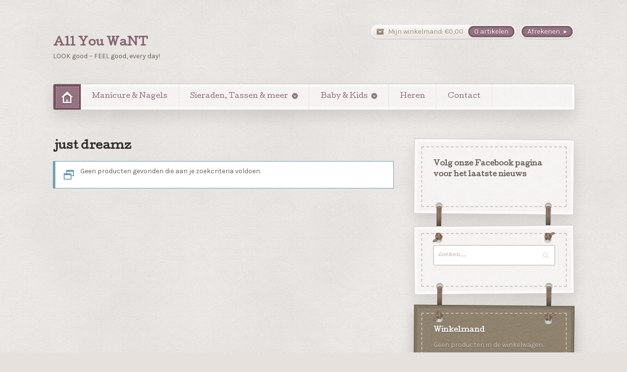

--- FILE ---
content_type: text/html; charset=UTF-8
request_url: https://www.allyouwant-webshop.nl/product-tag/just-dreamz/
body_size: 7322
content:
<!DOCTYPE html>
<html lang="nl">
<head>

<meta charset="UTF-8" />

<title>just dreamz - All You WaNT</title>
<meta http-equiv="Content-Type" content="text/html; charset=UTF-8" />
<link rel="stylesheet" type="text/css" href="https://www.allyouwant-webshop.nl/wp-content/themes/artificer/style.css" media="screen" />
<link rel="pingback" href="https://www.allyouwant-webshop.nl/xmlrpc.php" />
<meta name='robots' content='index, follow, max-image-preview:large, max-snippet:-1, max-video-preview:-1' />

	<!-- This site is optimized with the Yoast SEO plugin v20.13 - https://yoast.com/wordpress/plugins/seo/ -->
	<link rel="canonical" href="https://www.allyouwant-webshop.nl/product-tag/just-dreamz/" />
	<meta property="og:locale" content="nl_NL" />
	<meta property="og:type" content="article" />
	<meta property="og:title" content="just dreamz - All You WaNT" />
	<meta property="og:url" content="https://www.allyouwant-webshop.nl/product-tag/just-dreamz/" />
	<meta property="og:site_name" content="All You WaNT" />
	<meta name="twitter:card" content="summary_large_image" />
	<script type="application/ld+json" class="yoast-schema-graph">{"@context":"https://schema.org","@graph":[{"@type":"CollectionPage","@id":"https://www.allyouwant-webshop.nl/product-tag/just-dreamz/","url":"https://www.allyouwant-webshop.nl/product-tag/just-dreamz/","name":"just dreamz - All You WaNT","isPartOf":{"@id":"https://www.allyouwant-webshop.nl/#website"},"breadcrumb":{"@id":"https://www.allyouwant-webshop.nl/product-tag/just-dreamz/#breadcrumb"},"inLanguage":"nl"},{"@type":"BreadcrumbList","@id":"https://www.allyouwant-webshop.nl/product-tag/just-dreamz/#breadcrumb","itemListElement":[{"@type":"ListItem","position":1,"name":"Home","item":"https://www.allyouwant-webshop.nl/"},{"@type":"ListItem","position":2,"name":"just dreamz"}]},{"@type":"WebSite","@id":"https://www.allyouwant-webshop.nl/#website","url":"https://www.allyouwant-webshop.nl/","name":"All You WaNT","description":"LOOK good - FEEL good, every day!","potentialAction":[{"@type":"SearchAction","target":{"@type":"EntryPoint","urlTemplate":"https://www.allyouwant-webshop.nl/?s={search_term_string}"},"query-input":"required name=search_term_string"}],"inLanguage":"nl"}]}</script>
	<!-- / Yoast SEO plugin. -->


<link rel="alternate" type="application/rss+xml" title="All You WaNT &raquo; feed" href="https://www.allyouwant-webshop.nl/feed/" />
<link rel="alternate" type="application/rss+xml" title="All You WaNT &raquo; reactiesfeed" href="https://www.allyouwant-webshop.nl/comments/feed/" />
<link rel="alternate" type="application/rss+xml" title="Feed All You WaNT &raquo; just dreamz Tag" href="https://www.allyouwant-webshop.nl/product-tag/just-dreamz/feed/" />
<script type="text/javascript">
window._wpemojiSettings = {"baseUrl":"https:\/\/s.w.org\/images\/core\/emoji\/14.0.0\/72x72\/","ext":".png","svgUrl":"https:\/\/s.w.org\/images\/core\/emoji\/14.0.0\/svg\/","svgExt":".svg","source":{"concatemoji":"https:\/\/www.allyouwant-webshop.nl\/wp-includes\/js\/wp-emoji-release.min.js?ver=6.1.9"}};
/*! This file is auto-generated */
!function(e,a,t){var n,r,o,i=a.createElement("canvas"),p=i.getContext&&i.getContext("2d");function s(e,t){var a=String.fromCharCode,e=(p.clearRect(0,0,i.width,i.height),p.fillText(a.apply(this,e),0,0),i.toDataURL());return p.clearRect(0,0,i.width,i.height),p.fillText(a.apply(this,t),0,0),e===i.toDataURL()}function c(e){var t=a.createElement("script");t.src=e,t.defer=t.type="text/javascript",a.getElementsByTagName("head")[0].appendChild(t)}for(o=Array("flag","emoji"),t.supports={everything:!0,everythingExceptFlag:!0},r=0;r<o.length;r++)t.supports[o[r]]=function(e){if(p&&p.fillText)switch(p.textBaseline="top",p.font="600 32px Arial",e){case"flag":return s([127987,65039,8205,9895,65039],[127987,65039,8203,9895,65039])?!1:!s([55356,56826,55356,56819],[55356,56826,8203,55356,56819])&&!s([55356,57332,56128,56423,56128,56418,56128,56421,56128,56430,56128,56423,56128,56447],[55356,57332,8203,56128,56423,8203,56128,56418,8203,56128,56421,8203,56128,56430,8203,56128,56423,8203,56128,56447]);case"emoji":return!s([129777,127995,8205,129778,127999],[129777,127995,8203,129778,127999])}return!1}(o[r]),t.supports.everything=t.supports.everything&&t.supports[o[r]],"flag"!==o[r]&&(t.supports.everythingExceptFlag=t.supports.everythingExceptFlag&&t.supports[o[r]]);t.supports.everythingExceptFlag=t.supports.everythingExceptFlag&&!t.supports.flag,t.DOMReady=!1,t.readyCallback=function(){t.DOMReady=!0},t.supports.everything||(n=function(){t.readyCallback()},a.addEventListener?(a.addEventListener("DOMContentLoaded",n,!1),e.addEventListener("load",n,!1)):(e.attachEvent("onload",n),a.attachEvent("onreadystatechange",function(){"complete"===a.readyState&&t.readyCallback()})),(e=t.source||{}).concatemoji?c(e.concatemoji):e.wpemoji&&e.twemoji&&(c(e.twemoji),c(e.wpemoji)))}(window,document,window._wpemojiSettings);
</script>
<style type="text/css">
img.wp-smiley,
img.emoji {
	display: inline !important;
	border: none !important;
	box-shadow: none !important;
	height: 1em !important;
	width: 1em !important;
	margin: 0 0.07em !important;
	vertical-align: -0.1em !important;
	background: none !important;
	padding: 0 !important;
}
</style>
	<link rel='stylesheet' id='woo-layout-css' href='https://www.allyouwant-webshop.nl/wp-content/themes/artificer/css/layout.css?ver=6.1.9' type='text/css' media='all' />
<link rel='stylesheet' id='wp-block-library-css' href='https://www.allyouwant-webshop.nl/wp-includes/css/dist/block-library/style.min.css?ver=6.1.9' type='text/css' media='all' />
<link rel='stylesheet' id='wc-blocks-vendors-style-css' href='https://www.allyouwant-webshop.nl/wp-content/plugins/woocommerce/packages/woocommerce-blocks/build/wc-blocks-vendors-style.css?ver=8.7.5' type='text/css' media='all' />
<link rel='stylesheet' id='wc-blocks-style-css' href='https://www.allyouwant-webshop.nl/wp-content/plugins/woocommerce/packages/woocommerce-blocks/build/wc-blocks-style.css?ver=8.7.5' type='text/css' media='all' />
<link rel='stylesheet' id='classic-theme-styles-css' href='https://www.allyouwant-webshop.nl/wp-includes/css/classic-themes.min.css?ver=1' type='text/css' media='all' />
<style id='global-styles-inline-css' type='text/css'>
body{--wp--preset--color--black: #000000;--wp--preset--color--cyan-bluish-gray: #abb8c3;--wp--preset--color--white: #ffffff;--wp--preset--color--pale-pink: #f78da7;--wp--preset--color--vivid-red: #cf2e2e;--wp--preset--color--luminous-vivid-orange: #ff6900;--wp--preset--color--luminous-vivid-amber: #fcb900;--wp--preset--color--light-green-cyan: #7bdcb5;--wp--preset--color--vivid-green-cyan: #00d084;--wp--preset--color--pale-cyan-blue: #8ed1fc;--wp--preset--color--vivid-cyan-blue: #0693e3;--wp--preset--color--vivid-purple: #9b51e0;--wp--preset--gradient--vivid-cyan-blue-to-vivid-purple: linear-gradient(135deg,rgba(6,147,227,1) 0%,rgb(155,81,224) 100%);--wp--preset--gradient--light-green-cyan-to-vivid-green-cyan: linear-gradient(135deg,rgb(122,220,180) 0%,rgb(0,208,130) 100%);--wp--preset--gradient--luminous-vivid-amber-to-luminous-vivid-orange: linear-gradient(135deg,rgba(252,185,0,1) 0%,rgba(255,105,0,1) 100%);--wp--preset--gradient--luminous-vivid-orange-to-vivid-red: linear-gradient(135deg,rgba(255,105,0,1) 0%,rgb(207,46,46) 100%);--wp--preset--gradient--very-light-gray-to-cyan-bluish-gray: linear-gradient(135deg,rgb(238,238,238) 0%,rgb(169,184,195) 100%);--wp--preset--gradient--cool-to-warm-spectrum: linear-gradient(135deg,rgb(74,234,220) 0%,rgb(151,120,209) 20%,rgb(207,42,186) 40%,rgb(238,44,130) 60%,rgb(251,105,98) 80%,rgb(254,248,76) 100%);--wp--preset--gradient--blush-light-purple: linear-gradient(135deg,rgb(255,206,236) 0%,rgb(152,150,240) 100%);--wp--preset--gradient--blush-bordeaux: linear-gradient(135deg,rgb(254,205,165) 0%,rgb(254,45,45) 50%,rgb(107,0,62) 100%);--wp--preset--gradient--luminous-dusk: linear-gradient(135deg,rgb(255,203,112) 0%,rgb(199,81,192) 50%,rgb(65,88,208) 100%);--wp--preset--gradient--pale-ocean: linear-gradient(135deg,rgb(255,245,203) 0%,rgb(182,227,212) 50%,rgb(51,167,181) 100%);--wp--preset--gradient--electric-grass: linear-gradient(135deg,rgb(202,248,128) 0%,rgb(113,206,126) 100%);--wp--preset--gradient--midnight: linear-gradient(135deg,rgb(2,3,129) 0%,rgb(40,116,252) 100%);--wp--preset--duotone--dark-grayscale: url('#wp-duotone-dark-grayscale');--wp--preset--duotone--grayscale: url('#wp-duotone-grayscale');--wp--preset--duotone--purple-yellow: url('#wp-duotone-purple-yellow');--wp--preset--duotone--blue-red: url('#wp-duotone-blue-red');--wp--preset--duotone--midnight: url('#wp-duotone-midnight');--wp--preset--duotone--magenta-yellow: url('#wp-duotone-magenta-yellow');--wp--preset--duotone--purple-green: url('#wp-duotone-purple-green');--wp--preset--duotone--blue-orange: url('#wp-duotone-blue-orange');--wp--preset--font-size--small: 13px;--wp--preset--font-size--medium: 20px;--wp--preset--font-size--large: 36px;--wp--preset--font-size--x-large: 42px;}.has-black-color{color: var(--wp--preset--color--black) !important;}.has-cyan-bluish-gray-color{color: var(--wp--preset--color--cyan-bluish-gray) !important;}.has-white-color{color: var(--wp--preset--color--white) !important;}.has-pale-pink-color{color: var(--wp--preset--color--pale-pink) !important;}.has-vivid-red-color{color: var(--wp--preset--color--vivid-red) !important;}.has-luminous-vivid-orange-color{color: var(--wp--preset--color--luminous-vivid-orange) !important;}.has-luminous-vivid-amber-color{color: var(--wp--preset--color--luminous-vivid-amber) !important;}.has-light-green-cyan-color{color: var(--wp--preset--color--light-green-cyan) !important;}.has-vivid-green-cyan-color{color: var(--wp--preset--color--vivid-green-cyan) !important;}.has-pale-cyan-blue-color{color: var(--wp--preset--color--pale-cyan-blue) !important;}.has-vivid-cyan-blue-color{color: var(--wp--preset--color--vivid-cyan-blue) !important;}.has-vivid-purple-color{color: var(--wp--preset--color--vivid-purple) !important;}.has-black-background-color{background-color: var(--wp--preset--color--black) !important;}.has-cyan-bluish-gray-background-color{background-color: var(--wp--preset--color--cyan-bluish-gray) !important;}.has-white-background-color{background-color: var(--wp--preset--color--white) !important;}.has-pale-pink-background-color{background-color: var(--wp--preset--color--pale-pink) !important;}.has-vivid-red-background-color{background-color: var(--wp--preset--color--vivid-red) !important;}.has-luminous-vivid-orange-background-color{background-color: var(--wp--preset--color--luminous-vivid-orange) !important;}.has-luminous-vivid-amber-background-color{background-color: var(--wp--preset--color--luminous-vivid-amber) !important;}.has-light-green-cyan-background-color{background-color: var(--wp--preset--color--light-green-cyan) !important;}.has-vivid-green-cyan-background-color{background-color: var(--wp--preset--color--vivid-green-cyan) !important;}.has-pale-cyan-blue-background-color{background-color: var(--wp--preset--color--pale-cyan-blue) !important;}.has-vivid-cyan-blue-background-color{background-color: var(--wp--preset--color--vivid-cyan-blue) !important;}.has-vivid-purple-background-color{background-color: var(--wp--preset--color--vivid-purple) !important;}.has-black-border-color{border-color: var(--wp--preset--color--black) !important;}.has-cyan-bluish-gray-border-color{border-color: var(--wp--preset--color--cyan-bluish-gray) !important;}.has-white-border-color{border-color: var(--wp--preset--color--white) !important;}.has-pale-pink-border-color{border-color: var(--wp--preset--color--pale-pink) !important;}.has-vivid-red-border-color{border-color: var(--wp--preset--color--vivid-red) !important;}.has-luminous-vivid-orange-border-color{border-color: var(--wp--preset--color--luminous-vivid-orange) !important;}.has-luminous-vivid-amber-border-color{border-color: var(--wp--preset--color--luminous-vivid-amber) !important;}.has-light-green-cyan-border-color{border-color: var(--wp--preset--color--light-green-cyan) !important;}.has-vivid-green-cyan-border-color{border-color: var(--wp--preset--color--vivid-green-cyan) !important;}.has-pale-cyan-blue-border-color{border-color: var(--wp--preset--color--pale-cyan-blue) !important;}.has-vivid-cyan-blue-border-color{border-color: var(--wp--preset--color--vivid-cyan-blue) !important;}.has-vivid-purple-border-color{border-color: var(--wp--preset--color--vivid-purple) !important;}.has-vivid-cyan-blue-to-vivid-purple-gradient-background{background: var(--wp--preset--gradient--vivid-cyan-blue-to-vivid-purple) !important;}.has-light-green-cyan-to-vivid-green-cyan-gradient-background{background: var(--wp--preset--gradient--light-green-cyan-to-vivid-green-cyan) !important;}.has-luminous-vivid-amber-to-luminous-vivid-orange-gradient-background{background: var(--wp--preset--gradient--luminous-vivid-amber-to-luminous-vivid-orange) !important;}.has-luminous-vivid-orange-to-vivid-red-gradient-background{background: var(--wp--preset--gradient--luminous-vivid-orange-to-vivid-red) !important;}.has-very-light-gray-to-cyan-bluish-gray-gradient-background{background: var(--wp--preset--gradient--very-light-gray-to-cyan-bluish-gray) !important;}.has-cool-to-warm-spectrum-gradient-background{background: var(--wp--preset--gradient--cool-to-warm-spectrum) !important;}.has-blush-light-purple-gradient-background{background: var(--wp--preset--gradient--blush-light-purple) !important;}.has-blush-bordeaux-gradient-background{background: var(--wp--preset--gradient--blush-bordeaux) !important;}.has-luminous-dusk-gradient-background{background: var(--wp--preset--gradient--luminous-dusk) !important;}.has-pale-ocean-gradient-background{background: var(--wp--preset--gradient--pale-ocean) !important;}.has-electric-grass-gradient-background{background: var(--wp--preset--gradient--electric-grass) !important;}.has-midnight-gradient-background{background: var(--wp--preset--gradient--midnight) !important;}.has-small-font-size{font-size: var(--wp--preset--font-size--small) !important;}.has-medium-font-size{font-size: var(--wp--preset--font-size--medium) !important;}.has-large-font-size{font-size: var(--wp--preset--font-size--large) !important;}.has-x-large-font-size{font-size: var(--wp--preset--font-size--x-large) !important;}
.wp-block-navigation a:where(:not(.wp-element-button)){color: inherit;}
:where(.wp-block-columns.is-layout-flex){gap: 2em;}
.wp-block-pullquote{font-size: 1.5em;line-height: 1.6;}
</style>
<style id='woocommerce-inline-inline-css' type='text/css'>
.woocommerce form .form-row .required { visibility: visible; }
</style>
<link rel='stylesheet' id='mollie-applepaydirect-css' href='https://www.allyouwant-webshop.nl/wp-content/plugins/mollie-payments-for-woocommerce/public/css/mollie-applepaydirect.min.css?ver=1765796745' type='text/css' media='screen' />
<script type='text/javascript' src='https://www.allyouwant-webshop.nl/wp-includes/js/jquery/jquery.min.js?ver=3.6.1' id='jquery-core-js'></script>
<script type='text/javascript' src='https://www.allyouwant-webshop.nl/wp-includes/js/jquery/jquery-migrate.min.js?ver=3.3.2' id='jquery-migrate-js'></script>
<script type='text/javascript' src='https://www.allyouwant-webshop.nl/wp-content/themes/artificer/includes/js/third-party.js?ver=6.1.9' id='third party-js'></script>
<script type='text/javascript' src='https://www.allyouwant-webshop.nl/wp-content/themes/artificer/includes/js/general.js?ver=6.1.9' id='general-js'></script>
<link rel="https://api.w.org/" href="https://www.allyouwant-webshop.nl/wp-json/" /><link rel="alternate" type="application/json" href="https://www.allyouwant-webshop.nl/wp-json/wp/v2/product_tag/1216" /><link rel="EditURI" type="application/rsd+xml" title="RSD" href="https://www.allyouwant-webshop.nl/xmlrpc.php?rsd" />
<link rel="wlwmanifest" type="application/wlwmanifest+xml" href="https://www.allyouwant-webshop.nl/wp-includes/wlwmanifest.xml" />

<!-- Theme version -->
<meta name="generator" content="Artificer 1.3.14" />
<meta name="generator" content="WooFramework 6.2.0" />

<!-- Always force latest IE rendering engine (even in intranet) & Chrome Frame -->
<meta http-equiv="X-UA-Compatible" content="IE=edge,chrome=1" />

<!--  Mobile viewport scale | Disable user zooming as the layout is optimised -->
<meta content="initial-scale=1.0; maximum-scale=1.0; user-scalable=no" name="viewport"/>
		<!--[if lt IE 9]>
			<script src="https://html5shim.googlecode.com/svn/trunk/html5.js"></script>
		<![endif]-->
			<noscript><style>.woocommerce-product-gallery{ opacity: 1 !important; }</style></noscript>
	
<!-- Google Webfonts -->
<link href="https://fonts.googleapis.com/css?family=Cutive%3Aregular%7CKarla%3Aregular%2C%3Aitalic%2C%3A700%2C%3A700italic%7CSchoolbell%3Aregular" rel="stylesheet" type="text/css" />

<!-- Alt Stylesheet -->
<link href="https://www.allyouwant-webshop.nl/wp-content/themes/artificer/styles/default.css" rel="stylesheet" type="text/css" />

<!-- Custom Favicon -->
<link rel="shortcut icon" href="https://www.allyouwant-webshop.nl/wp-content/uploads/2015/09/favicon.png"/>
<!-- Options Panel Custom CSS -->
<style type="text/css">
#logo img { display:none; } .site-title { display:block !important; }
.site-description { display:block !important; }
.cart-collaterals .cart_totals {
width: 70% !important;
}

#shipping_method .amount {
    float: right !important;
}
</style>


<!-- Woo Shortcodes CSS -->
<link href="https://www.allyouwant-webshop.nl/wp-content/themes/artificer/functions/css/shortcodes.css" rel="stylesheet" type="text/css" />

<!-- Custom Stylesheet -->
<link href="https://www.allyouwant-webshop.nl/wp-content/themes/artificer/custom.css" rel="stylesheet" type="text/css" />
<script>
  (function(i,s,o,g,r,a,m){i['GoogleAnalyticsObject']=r;i[r]=i[r]||function(){
  (i[r].q=i[r].q||[]).push(arguments)},i[r].l=1*new Date();a=s.createElement(o),
  m=s.getElementsByTagName(o)[0];a.async=1;a.src=g;m.parentNode.insertBefore(a,m)
  })(window,document,'script','//www.google-analytics.com/analytics.js','ga');

  ga('create', 'UA-69513678-1', 'auto');
  ga('send', 'pageview');

</script>
</head>

<body class="archive tax-product_tag term-just-dreamz term-1216 theme-artificer woocommerce woocommerce-page woocommerce-no-js chrome alt-style-default layout-left-content ">

<div id="wrapper">

	    
    
	<header id="header" class="col-full">
	    
	    <hgroup>
	        
	        				        
			<div class="USP">
				&nbsp;
			</div>
			<h1 class="site-title visible"><a href="https://www.allyouwant-webshop.nl">All You WaNT</a></h1>
			<p class="site-description visible">LOOK good &#8211; FEEL good, every day!</p>
		      	
		</hgroup>

		        
        	<a href="https://www.allyouwant-webshop.nl/afrekenen/" class="checkout"><span class="lozenge">Afrekenen</span></a>
		<a href="https://www.allyouwant-webshop.nl/winkelmand/" title="0 artikelen in uw winkelmand" class="cart-button ">
	<span class="label">Mijn winkelmand:</span>
	<span class="woocommerce-Price-amount amount"><bdi><span class="woocommerce-Price-currencySymbol">&euro;</span>0,00</bdi></span>	<span class="items">0 artikelen</span>
	</a>
	        
        <h3 class="nav-toggle"><a href="#navigation">Main navigation</a></h3>

		<nav id="navigation" class="col-full" role="navigation">
			
			<ul id="main-nav" class="nav"><li class="home"><a href="https://www.allyouwant-webshop.nl/"><span>Home</span></a></li><li id="menu-item-6934" class="menu-item menu-item-type-taxonomy menu-item-object-product_cat menu-item-6934"><a href="https://www.allyouwant-webshop.nl/product-categorie/gelnagels/">Manicure &amp; Nagels</a></li>
<li id="menu-item-6933" class="menu-item menu-item-type-taxonomy menu-item-object-product_cat menu-item-has-children menu-item-6933"><a href="https://www.allyouwant-webshop.nl/product-categorie/sieraden-tassen-en-meer/">Sieraden, Tassen &amp; meer</a>
<ul class="sub-menu">
	<li id="menu-item-24" class="menu-item menu-item-type-taxonomy menu-item-object-product_cat menu-item-has-children menu-item-24"><a href="https://www.allyouwant-webshop.nl/product-categorie/dames/sieraden/">Sieraden</a>
	<ul class="sub-menu">
		<li id="menu-item-25" class="menu-item menu-item-type-taxonomy menu-item-object-product_cat menu-item-has-children menu-item-25"><a href="https://www.allyouwant-webshop.nl/product-categorie/dames/sieraden/armbanden/">Armbanden</a>
		<ul class="sub-menu">
			<li id="menu-item-3020" class="menu-item menu-item-type-taxonomy menu-item-object-product_cat menu-item-3020"><a href="https://www.allyouwant-webshop.nl/product-categorie/dames/sieraden/armbanden/jozemiek-armbanden/">Jozemiek armbanden</a></li>
			<li id="menu-item-4288" class="menu-item menu-item-type-taxonomy menu-item-object-product_cat menu-item-4288"><a href="https://www.allyouwant-webshop.nl/product-categorie/dames/sieraden/armbanden/rvs-armbanden/">RVS armbanden</a></li>
			<li id="menu-item-3099" class="menu-item menu-item-type-taxonomy menu-item-object-product_cat menu-item-3099"><a href="https://www.allyouwant-webshop.nl/product-categorie/dames/sieraden/armbanden/pu-leren-armbanden/">(PU) leren armbanden</a></li>
			<li id="menu-item-1891" class="menu-item menu-item-type-taxonomy menu-item-object-product_cat menu-item-1891"><a href="https://www.allyouwant-webshop.nl/product-categorie/dames/sieraden/armbanden/rekarmbanden/">Rekarmbanden</a></li>
			<li id="menu-item-1892" class="menu-item menu-item-type-taxonomy menu-item-object-product_cat menu-item-1892"><a href="https://www.allyouwant-webshop.nl/product-categorie/dames/sieraden/armbanden/wikkelarmbanden/">Wikkelarmbanden</a></li>
			<li id="menu-item-1890" class="menu-item menu-item-type-taxonomy menu-item-object-product_cat menu-item-1890"><a href="https://www.allyouwant-webshop.nl/product-categorie/dames/sieraden/armbanden/overige-armbanden/">Overige armbanden</a></li>
		</ul>
</li>
		<li id="menu-item-31" class="menu-item menu-item-type-taxonomy menu-item-object-product_cat menu-item-31"><a href="https://www.allyouwant-webshop.nl/product-categorie/dames/sieraden/ringen/">Ringen</a></li>
	</ul>
</li>
	<li id="menu-item-32" class="menu-item menu-item-type-taxonomy menu-item-object-product_cat menu-item-32"><a href="https://www.allyouwant-webshop.nl/product-categorie/dames/sjaals/">Sjaals</a></li>
	<li id="menu-item-53" class="menu-item menu-item-type-taxonomy menu-item-object-product_cat menu-item-53"><a href="https://www.allyouwant-webshop.nl/product-categorie/dames/riemen/">Riemen</a></li>
	<li id="menu-item-54" class="menu-item menu-item-type-taxonomy menu-item-object-product_cat menu-item-has-children menu-item-54"><a href="https://www.allyouwant-webshop.nl/product-categorie/dames/tassen/">Tassen</a>
	<ul class="sub-menu">
		<li id="menu-item-3152" class="menu-item menu-item-type-taxonomy menu-item-object-product_cat menu-item-3152"><a href="https://www.allyouwant-webshop.nl/product-categorie/dames/tassen/kunstleer-overig/">Tassen &#8211; kunstleer &amp; overige materialen</a></li>
		<li id="menu-item-3151" class="menu-item menu-item-type-taxonomy menu-item-object-product_cat menu-item-3151"><a href="https://www.allyouwant-webshop.nl/product-categorie/dames/tassen/leer-suede/">Tassen &#8211; leer &amp; suède</a></li>
		<li id="menu-item-7316" class="menu-item menu-item-type-taxonomy menu-item-object-product_cat menu-item-7316"><a href="https://www.allyouwant-webshop.nl/product-categorie/dames/tassen/crossbody-rugtas/">Crossbody / Rugtas</a></li>
		<li id="menu-item-7848" class="menu-item menu-item-type-taxonomy menu-item-object-product_cat menu-item-7848"><a href="https://www.allyouwant-webshop.nl/product-categorie/dames/tassen/laptop-tassen/">Laptop (rug)tassen</a></li>
		<li id="menu-item-7313" class="menu-item menu-item-type-taxonomy menu-item-object-product_cat menu-item-7313"><a href="https://www.allyouwant-webshop.nl/product-categorie/dames/tassen/telefoontasje/">Telefoontasjes</a></li>
		<li id="menu-item-7325" class="menu-item menu-item-type-taxonomy menu-item-object-product_cat menu-item-7325"><a href="https://www.allyouwant-webshop.nl/product-categorie/dames/tassen/beltbag-tassen/">Beltbag</a></li>
		<li id="menu-item-3699" class="menu-item menu-item-type-taxonomy menu-item-object-product_cat menu-item-3699"><a href="https://www.allyouwant-webshop.nl/product-categorie/dames/tassen/schoudertas/">Schoudertas</a></li>
		<li id="menu-item-3698" class="menu-item menu-item-type-taxonomy menu-item-object-product_cat menu-item-3698"><a href="https://www.allyouwant-webshop.nl/product-categorie/dames/tassen/shoppers/">Shoppers</a></li>
	</ul>
</li>
	<li id="menu-item-52" class="menu-item menu-item-type-taxonomy menu-item-object-product_cat menu-item-52"><a href="https://www.allyouwant-webshop.nl/product-categorie/dames/portemonnees-dames/">Portemonnees</a></li>
	<li id="menu-item-3676" class="menu-item menu-item-type-taxonomy menu-item-object-product_cat menu-item-3676"><a href="https://www.allyouwant-webshop.nl/product-categorie/wonen/">Wonen</a></li>
</ul>
</li>
<li id="menu-item-7807" class="menu-item menu-item-type-taxonomy menu-item-object-product_cat menu-item-has-children menu-item-7807"><a href="https://www.allyouwant-webshop.nl/product-categorie/lammy/">Baby &amp; Kids</a>
<ul class="sub-menu">
	<li id="menu-item-7808" class="menu-item menu-item-type-taxonomy menu-item-object-product_cat menu-item-7808"><a href="https://www.allyouwant-webshop.nl/product-categorie/lammy/babyboots/">Lammy Baby Boots</a></li>
	<li id="menu-item-7809" class="menu-item menu-item-type-taxonomy menu-item-object-product_cat menu-item-7809"><a href="https://www.allyouwant-webshop.nl/product-categorie/lammy/stappertjes/">Lammy Stappertjes</a></li>
</ul>
</li>
<li id="menu-item-6932" class="menu-item menu-item-type-taxonomy menu-item-object-product_cat menu-item-6932"><a href="https://www.allyouwant-webshop.nl/product-categorie/heren-2/">Heren</a></li>
<li id="menu-item-47" class="menu-item menu-item-type-post_type menu-item-object-page menu-item-47"><a href="https://www.allyouwant-webshop.nl/contact/">Contact</a></li>
</ul>	
		</nav><!-- /#navigation -->
		
			
	</header><!-- /#header -->
		
			<!-- #content Starts -->
			    <div id="content" class="col-full">

	        <!-- #main Starts -->
	        	        <div id="main" class="col-left">
	    <header class="woocommerce-products-header">
			<h1 class="woocommerce-products-header__title page-title">just dreamz</h1>
	
	</header>
<p class="woocommerce-info woocommerce-no-products-found">Geen producten gevonden die aan je zoekcriteria voldoen.</p>
			</div><!-- /#main -->
	        				
<aside id="sidebar" class="col-right">

	
			<section id="text-2" class="widget widget_text"><div class="inner"><h3>Volg onze Facebook pagina voor het laatste nieuws</h3>			<div class="textwidget"><div id="fb-root"></div>
<script>(function(d, s, id) {
  var js, fjs = d.getElementsByTagName(s)[0];
  if (d.getElementById(id)) return;
  js = d.createElement(s); js.id = id;
  js.src = "//connect.facebook.net/nl_NL/sdk.js#xfbml=1&version=v2.5";
  fjs.parentNode.insertBefore(js, fjs);
}(document, 'script', 'facebook-jssdk'));</script>
<div class="fb-page" data-href="https://www.facebook.com/All-You-WaNT-1411212575781264" data-small-header="false" data-adapt-container-width="true" data-hide-cover="false" data-show-facepile="false" data-show-posts="false"></div></div>
		</div></section><section id="woo_search-3" class="widget widget_woo_search"><div class="inner"><div class="search_main fix">
    <form method="get" class="searchform" action="https://www.allyouwant-webshop.nl/" >
        <input type="text" class="field s" name="s" placeholder="Zoeken..." />
        <input type="submit" class="search-submit" name="submit" alt="Submit" value="Search" />
    </form>    
</div><!--/.search_main--></div></section><section id="woocommerce_widget_cart-2" class="widget woocommerce widget_shopping_cart"><div class="inner"><h3>Winkelmand</h3><div class="widget_shopping_cart_content"></div></div></section>		           
	   
	
	 
	
</aside><!-- /#sidebar -->
	    </div><!-- /#content -->
			    	<footer id="footer" class="col-full">

		<div id="copyright" class="col-left">
		&copy; All You WaNT - 2025 - Alle rechten voorbehouden		</div>

		<div id="credit" class="col-right">
       <a href="/contact/">Contact</a> - <a href="/veelgestelde-vragen/">Veelgestelde Vragen</a> - <a href="/privacy">Privacy</a>
		</div>

	</footer><!-- /#footer  -->

</div><!-- /#wrapper -->
<!--[if lt IE 9]>
<script src="https://www.allyouwant-webshop.nl/wp-content/themes/artificer/includes/js/respond-IE.js"></script>
<![endif]-->
	<script type="text/javascript">
		(function () {
			var c = document.body.className;
			c = c.replace(/woocommerce-no-js/, 'woocommerce-js');
			document.body.className = c;
		})();
	</script>
	<script type='text/javascript' src='https://www.allyouwant-webshop.nl/wp-content/plugins/woocommerce/assets/js/jquery-blockui/jquery.blockUI.min.js?ver=2.7.0-wc.7.1.0' id='jquery-blockui-js'></script>
<script type='text/javascript' id='wc-add-to-cart-js-extra'>
/* <![CDATA[ */
var wc_add_to_cart_params = {"ajax_url":"\/wp-admin\/admin-ajax.php","wc_ajax_url":"\/?wc-ajax=%%endpoint%%","i18n_view_cart":"Bekijk winkelwagen","cart_url":"https:\/\/www.allyouwant-webshop.nl\/winkelmand\/","is_cart":"","cart_redirect_after_add":"no"};
/* ]]> */
</script>
<script type='text/javascript' src='https://www.allyouwant-webshop.nl/wp-content/plugins/woocommerce/assets/js/frontend/add-to-cart.min.js?ver=7.1.0' id='wc-add-to-cart-js'></script>
<script type='text/javascript' src='https://www.allyouwant-webshop.nl/wp-content/plugins/woocommerce/assets/js/js-cookie/js.cookie.min.js?ver=2.1.4-wc.7.1.0' id='js-cookie-js'></script>
<script type='text/javascript' id='woocommerce-js-extra'>
/* <![CDATA[ */
var woocommerce_params = {"ajax_url":"\/wp-admin\/admin-ajax.php","wc_ajax_url":"\/?wc-ajax=%%endpoint%%"};
/* ]]> */
</script>
<script type='text/javascript' src='https://www.allyouwant-webshop.nl/wp-content/plugins/woocommerce/assets/js/frontend/woocommerce.min.js?ver=7.1.0' id='woocommerce-js'></script>
<script type='text/javascript' id='wc-cart-fragments-js-extra'>
/* <![CDATA[ */
var wc_cart_fragments_params = {"ajax_url":"\/wp-admin\/admin-ajax.php","wc_ajax_url":"\/?wc-ajax=%%endpoint%%","cart_hash_key":"wc_cart_hash_62d2092acf732a8a671154077636bd73","fragment_name":"wc_fragments_62d2092acf732a8a671154077636bd73","request_timeout":"5000"};
/* ]]> */
</script>
<script type='text/javascript' src='https://www.allyouwant-webshop.nl/wp-content/plugins/woocommerce/assets/js/frontend/cart-fragments.min.js?ver=7.1.0' id='wc-cart-fragments-js'></script>
</body>
</html>

--- FILE ---
content_type: text/css
request_url: https://www.allyouwant-webshop.nl/wp-content/themes/artificer/style.css
body_size: 15483
content:
/*
Theme Name: Artificer
Theme URI: http://www.woothemes.com/
Version: 1.3.14
Description: Designed by <a href="http://www.woothemes.com">WooThemes</a>.
Author: WooThemes
Author URI: http://www.woothemes.com
Tags: woothemes

	Copyright: (c) 2009-2011 WooThemes.
	License: GNU General Public License v2.0
	License URI: http://www.gnu.org/licenses/gpl-2.0.html

*/
/*

WARNING! DO NOT EDIT THIS FILE!

To make it easy to update your theme, you should not edit the styles in this file. Instead use
the custom.css file to add your styles. You can copy a style from this file and paste it in
custom.css and it will override the style in this file. You have been warned! :)

*/
/*-------------------------------------------------------------------------------------------

INDEX:

0. RESET

1. SETUP
-1.1 Defaults
-1.2 Hyperlinks
-1.3 Typography
  -1.3.1 Typefaces
-1.4 Tables

2. SITE STRUCTURE & APPEARANCE
-2.1 Containers & Columns
-2.2 Navigation
  -2.2.1 Drop-down menus
  -2.2.2 Top Navigation (optional)
-2.3 Header
-2.4 Content
  -2.4.1 Slider
-2.5 Sidebar
-2.6 Footer
-2.7 Breadcrumbs

3. POSTS
-3.1 Images
-3.2 Pagination / WP-Pagenavi / Woo-Pagination
-3.3 Single Post Author
-3.4 Post Entry Nav
-3.5 Subscribe & Connect

4. WIDGETS
-4.1 Generic Widgets
-4.2 Specific Widgets

5. COMMENTS
-5.1 Comments
-5.2 Comments Form
-5.3 Pingbacks / Trackbacks

6. PAGE TEMPLATES
-6.1 Timeline Page Template
-6.2 Contact Form
-6.3 Image Gallery

7. WOOCOMMERCE
-7.1 Messages
-7.2 Products
  -7.2.1 Single Product
-7.3 Cart
-7.4 Checkout
-7.5 Widgets
-7.6 Account
-7.7 Shortcodes

8. MISC
-8.1 Forms
-8.2 Gravity forms
-8.3 IE specific styling
-8.4 Uniform

-------------------------------------------------------------------------------------------*/
/*-------------------------------------------------------------------------------------------*/
/* RESET - http://meyerweb.com/eric/tools/css/reset/ | v2.0 | 20110126 */
/*-------------------------------------------------------------------------------------------*/
html,
body,
div,
span,
applet,
object,
iframe,
h1,
h2,
h3,
h4,
h5,
h6,
p,
blockquote,
pre,
a,
abbr,
acronym,
address,
big,
cite,
code,
del,
dfn,
em,
img,
ins,
kbd,
q,
s,
samp,
small,
strike,
strong,
sub,
sup,
tt,
var,
b,
u,
i,
center,
dl,
dt,
dd,
ol,
ul,
li,
fieldset,
form,
label,
legend,
table,
caption,
tbody,
tfoot,
thead,
tr,
th,
td,
article,
aside,
canvas,
details,
embed,
figure,
figcaption,
footer,
header,
hgroup,
menu,
nav,
output,
ruby,
section,
summary,
time,
mark,
audio,
video {
  margin: 0;
  padding: 0;
  border: 0;
  font-size: 100%;
  vertical-align: baseline;
}
/* HTML5 display-role reset for older browsers */
article,
aside,
details,
figcaption,
figure,
footer,
header,
hgroup,
menu,
nav,
section {
  display: block;
}
blockquote,
q {
  quotes: none;
}
blockquote:before,
blockquote:after,
q:before,
q:after {
  content: '';
  content: none;
}
table {
  border-collapse: collapse;
  border-spacing: 0;
}
/* Hand cursor on clickable input elements */
label,
input[type="button"],
input[type="submit"],
input[type="image"],
button {
  cursor: pointer;
}
/* Bicubic resizing for non-native sized IMG: code.flickr.com/blog/2008/11/12/on-ui-quality-the-little-things-client-side-image-resizing/ */
.ie7 img {
  -ms-interpolation-mode: bicubic;
}
/* www.sitepoint.com/blogs/2010/08/20/ie-remove-textarea-scrollbars/ */
textarea {
  overflow: auto;
}
/* Webkit browsers add a 2px margin outside the chrome of form elements */
button,
input,
select,
textarea {
  margin: 0;
}
/* www.pathf.com/blogs/2008/05/formatting-quoted-code-in-blog-posts-css21-white-space-pre-wrap/ */
pre {
  white-space: pre;
  white-space: pre-wrap;
  word-wrap: break-word;
  background: #e6e1dd;
  border: 1px solid #d0c7c0;
  padding: 10px;
  margin-bottom: 20px;
}
/* Normalize monospace sizing: en.wikipedia.org/wiki/MediaWiki_talk:Common.css/Archive_11#Teletype_style_fix_for_Chrome */
pre,
code,
kbd,
samp {
  font-family: monospace, sans-serif;
}
/* Accessible focus treatment: people.opera.com/patrickl/experiments/keyboard/test */
a:hover,
a:active {
  outline: none;
}
/* Set sub, sup without affecting line-height: gist.github.com/413930 */
sub,
sup {
  font-size: 75%;
  line-height: 0;
  position: relative;
}
sup {
  top: -0.5em;
}
sub {
  bottom: -0.25em;
}
/* Floating & Alignment  */
.fl {
  float: left;
}
.fr {
  float: right;
}
.ac {
  text-align: center;
}
.ar {
  text-align: right;
}
.clear {
  clear: both;
}
/* The Magnificent Clearfix: Updated to prevent margin-collapsing on child elements.
   j.mp/bestclearfix */
.fix:before,
.fix:after,
.col-full:before,
.col-full:after {
  content: "\0020";
  display: block;
  height: 0;
  overflow: hidden;
}
.fix:after,
.col-full:after {
  clear: both;
}
/* Fix clearfix: blueprintcss.lighthouseapp.com/projects/15318/tickets/5-extra-margin-padding-bottom-of-page */
.fix,
.col-full {
  zoom: 1;
}
/*-------------------------------------------------------------------------------------------*/
/* IMPORTS */
/*-------------------------------------------------------------------------------------------*/
/*-------------------------------------------------------------------------------------------*/
/* 1. SETUP */
/*-------------------------------------------------------------------------------------------*/
/* 1.1 Defaults */
html {
  font-size: 62.5%;
  background: url("images/body.gif") #e6e1dd;
}
body {
  font-size: 1.4em;
  line-height: 1.618;
  color: #6c6158;
  font-family: "Karla", sans-serif;
  -webkit-text-size-adjust: 100%;
  -ms-text-size-adjust: 100%;
  text-rendering: optimizeLegibility;
  background: url("images/body.png");
}
#wrapper {
  padding: 0 1.618em;
}
img {
  vertical-align: bottom;
  max-width: 100%;
  height: auto;
}
hr {
  background-color: #d0c7c0;
  border: 0;
  height: 1px;
  margin-bottom: 1.618em;
}
/* 1.2 Hyperlinks */
a {
  color: #968873;
  text-decoration: none;
}
a:hover {
  color: #52442f;
}
/* 1.3 Typography */
/*
	All typography (and layout) based on a modular scale using 12 & 14 px values scaled in accordance the golden ratio (1.618)
	http://modularscale.com/scale/?px1=14&px2=12&ra1=1.618&ra2=0
	Remember to keep margins consistent and try to avoid margin-top. If everything has an appropriate margin-bottom we don't need one and vertical rhythm will be kept consistent
*/
h1,
h2,
h3,
h4,
h5,
h6 {
  font-family: "Cutive", sans-serif;
  color: #342e2a;
  margin: 0 0 .618em;
}
h1 a,
h2 a,
h3 a,
h4 a,
h5 a,
h6 a {
  text-decoration: none;
}
h1 {
  font-size: 1.618em;
  line-height: 1.387em;
  text-shadow: 0 2px 0 #ffffff, 0 3px 0 #918c88;
}
h2 {
  font-size: 1.387em;
  line-height: 1.387em;
}
h3 {
  font-size: 1em;
}
h4 {
  font-size: 1em;
}
h5 {
  font-size: 1em;
}
h6 {
  font-size: 0.857em;
}
p {
  -webkit-hyphens: auto;
  -webkit-hyphenate-character: "\2010";
  -webkit-hyphenate-limit-after: 1;
  -webkit-hyphenate-limit-before: 3;
  -moz-hyphens: auto;
  orphans: 3;
  widows: 3;
}
strong {
  font-weight: 700;
}
blockquote {
  font-family: "Cutive", sans-serif;
  padding: 1em;
  background: #e6e1dd;
  position: relative;
  -webkit-border-radius: 0.327em;
  border-radius: 0.327em;
  -moz-background-clip: padding;
  -webkit-background-clip: padding-box;
  background-clip: padding-box;
}
blockquote:after {
  content: "";
  display: block;
  position: absolute;
  border: 1em solid #e6e1dd;
  border-color: #e6e1dd transparent transparent transparent;
  bottom: -2em;
  left: 1.618em;
}
blockquote p:last-child {
  margin-bottom: 0;
}
ul,
ol,
dl,
p,
blockquote,
table,
form,
pre,
hr {
  margin: 0 0 1.618em 0;
}
li > ul,
li > ol {
  margin: 0 0 0 1.618em;
}
dl dt {
  font-weight: 700;
}
dl dd {
  margin-bottom: 1.618em;
}
mark {
  background: rgba(255, 255, 255, 0.5);
}
.ampersand {
  font-family: 'Baskerville', 'Goudy Old Style', 'Palatino', 'Book Antiqua', serif;
  font-style: italic;
}
/* 1.3.1 Typefaces */
@font-face {
  font-family: 'WebSymbolsRegular';
  src: url("typefaces/websymbols-regular-webfont.eot");
  src: url("typefaces/websymbols-regular-webfont.eot?#iefix") format('embedded-opentype'), url("typefaces/websymbols-regular-webfont.woff") format('woff'), url("typefaces/websymbols-regular-webfont.ttf") format('truetype'), url("typefaces/websymbols-regular-webfont.svg#WebSymbolsRegular") format('svg');
  font-weight: normal;
  font-style: normal;
}
/* 1.4 Tables */
table {
  width: 100%;
  background: #e6e1dd;
  box-shadow: 0 1px 2px 0 rgba(0, 0, 0, 0.05);
  -webkit-box-shadow: 0 1px 2px 0 rgba(0, 0, 0, 0.05);
}
table th,
table td {
  vertical-align: top;
  padding: .382em .857em;
  text-align: left;
  text-shadow: 0 1px 0 rgba(255, 255, 255, 0.75);
}
table thead {
  border: 1px solid #c4bfbb;
  text-shadow: 0 1px 0 #e6e1dd;
}
table thead tr th {
  background-color: #e6e1dd;
  background-image: -webkit-gradient(linear, left top, left bottom, from(#e6e1dd), to(#d5d0cc));
  /* Saf4+, Chrome */
  background-image: -webkit-linear-gradient(top, #e6e1dd, #d5d0cc);
  /* Chrome 10+, Saf5.1+, iOS 5+ */
  background-image: -moz-linear-gradient(top, #e6e1dd, #d5d0cc);
  /* FF3.6+ */
  background-image: -ms-linear-gradient(top, #e6e1dd, #d5d0cc);
  /* IE10 */
  background-image: -o-linear-gradient(top, #e6e1dd, #d5d0cc);
  /* Opera 11.10+ */
  background-image: linear-gradient(to bottom, #e6e1dd, #d5d0cc);
  color: #4a3f36;
  -webkit-box-shadow: inset 0 2px 0 #f7f2ee;
  -moz-box-shadow: inset 0 2px 0 #f7f2ee;
  box-shadow: inset 0 2px 0 #f7f2ee;
}
table tbody tr {
  border: 1px solid #d5ccc5;
}
table tbody tr th,
table tbody tr td {
  background-color: #ece9e6;
  background-image: -webkit-gradient(linear, left top, left bottom, from(#ece9e6), to(#e6e1dd));
  /* Saf4+, Chrome */
  background-image: -webkit-linear-gradient(top, #ece9e6, #e6e1dd);
  /* Chrome 10+, Saf5.1+, iOS 5+ */
  background-image: -moz-linear-gradient(top, #ece9e6, #e6e1dd);
  /* FF3.6+ */
  background-image: -ms-linear-gradient(top, #ece9e6, #e6e1dd);
  /* IE10 */
  background-image: -o-linear-gradient(top, #ece9e6, #e6e1dd);
  /* Opera 11.10+ */
  background-image: linear-gradient(to bottom, #ece9e6, #e6e1dd);
  -webkit-box-shadow: inset 0 2px 0 #f7f6f5;
}
table tbody tr:first-child {
  border-top-color: #bbada2;
}
table tfoot {
  border: 1px solid #d5d0cc;
  border-top-color: #c4bfbb;
}
/*-------------------------------------------------------------------------------------------*/
/* 2. SITE STRUCTURE & APPEARANCE */
/*-------------------------------------------------------------------------------------------*/
/* 2.1 Containers & Columns */
/* 2.2 Navigation */
ul.nav li a {
  padding: .53em 1em;
  display: block;
}
#navigation {
  clear: both;
  margin-bottom: 2.618em;
  display: none;
  font-family: "Cutive", sans-serif, serif;
  background: url("images/nav.gif") #e6e1dd;
  -webkit-border-radius: 0.236em;
  border-radius: 0.236em;
  -moz-background-clip: padding;
  -webkit-background-clip: padding-box;
  background-clip: padding-box;
  border: 1px solid #ccc7c3;
  -webkit-box-shadow: inset 0 0 0 0.382em rgba(255, 255, 255, 0.6), 0 1em 2em rgba(0, 0, 0, 0.1);
  -moz-box-shadow: inset 0 0 0 0.382em rgba(255, 255, 255, 0.6), 0 1em 2em rgba(0, 0, 0, 0.1);
  box-shadow: inset 0 0 0 0.382em rgba(255, 255, 255, 0.6), 0 1em 2em rgba(0, 0, 0, 0.1);
}
#navigation ul.nav {
  margin-bottom: 0;
  list-style: none;
  padding: 1em;
}
#navigation ul.nav li a:hover {
  text-decoration: none;
}
#navigation ul.nav ul {
  list-style: none;
}
#navigation ul.rss {
  background: url("images/ico-rss.png") no-repeat right 44%;
  margin: 0 1em 0 0;
  padding: 0 1em 0 0;
}
#navigation ul.rss li {
  display: inline;
  padding: 0;
}
#navigation ul.rss li a {
  color: #6c6158;
  text-decoration: none;
  padding: .5em 1em;
  display: inline-block;
  position: relative;
}
#navigation ul.rss li.sub-email {
  color: #6c6158;
}
/* 2.2.2 Top Navigation (optional) */
#top select {
  margin: 1.618em 0 0;
  width: 100%;
}
#top #top-nav {
  display: none;
}
/* 2.3 Header */
#header {
  padding: 3.631em 0 1.618em;
  clear: both;
  position: relative;
  text-align: center;
}
#header #logo {
  float: left;
}
#header .site-title {
  margin-bottom: 0;
  display: none;
}
#header .site-title a {
  color: #856270;
}
#header .site-title.visible {
  display: block;
}
#header .site-description {
  display: none;
}
#header .site-description.visible {
  display: block;
}
#header #topad {
  float: right;
}
#header a.cart-button,
#header a.checkout {
  background-color: #fcfbfa;
  background-image: -webkit-gradient(linear, left top, left bottom, from(#fcfbfa), to(#e6e1dd));
  /* Saf4+, Chrome */
  background-image: -webkit-linear-gradient(top, #fcfbfa, #e6e1dd);
  /* Chrome 10+, Saf5.1+, iOS 5+ */
  background-image: -moz-linear-gradient(top, #fcfbfa, #e6e1dd);
  /* FF3.6+ */
  background-image: -ms-linear-gradient(top, #fcfbfa, #e6e1dd);
  /* IE10 */
  background-image: -o-linear-gradient(top, #fcfbfa, #e6e1dd);
  /* Opera 11.10+ */
  background-image: linear-gradient(to bottom, #fcfbfa, #e6e1dd);
  padding: .236em .236em .236em .857em;
  -webkit-border-radius: 1em;
  border-radius: 1em;
  -moz-background-clip: padding;
  -webkit-background-clip: padding-box;
  background-clip: padding-box;
  margin-left: .618em;
  display: inline-block;
  text-shadow: 0 1px 0 #ffffff;
  -webkit-box-shadow: inset 0 0 0 0.146em rgba(255, 255, 255, 0.5), 0 1px 1px rgba(0, 0, 0, 0.2);
  -moz-box-shadow: inset 0 0 0 0.146em rgba(255, 255, 255, 0.5), 0 1px 1px rgba(0, 0, 0, 0.2);
  box-shadow: inset 0 0 0 0.146em rgba(255, 255, 255, 0.5), 0 1px 1px rgba(0, 0, 0, 0.2);
}
#header a.cart-button .lozenge,
#header a.checkout .lozenge,
#header a.cart-button .items,
#header a.checkout .items {
  background: #967381;
  padding: .236em .857em;
  -webkit-border-radius: 1em;
  border-radius: 1em;
  -moz-background-clip: padding;
  -webkit-background-clip: padding-box;
  background-clip: padding-box;
  margin-left: .53em;
  color: #fff;
  box-shadow: inset 0 0 0 0.236em #7a5c68;
  -webkit-box-shadow: inset 0 0 0 0.236em #7a5c68;
  text-shadow: 0 1px 0 #63404e;
}
#header a.cart-button .label:before,
#header a.checkout .label:before {
  font-family: 'WebSymbolsRegular';
  display: inline-block;
  font-size: .857em;
  margin-right: .618em;
  content: "Z";
}
#header a.cart-button:hover,
#header a.checkout:hover {
  -webkit-box-shadow: inset 0 0 0 0.146em rgba(255, 255, 255, 0.5), inset 0 0 1.618em rgba(255, 255, 255, 0.5), 0 1px 1px rgba(0, 0, 0, 0.2);
  -moz-box-shadow: inset 0 0 0 0.146em rgba(255, 255, 255, 0.5), inset 0 0 1.618em rgba(255, 255, 255, 0.5), 0 1px 1px rgba(0, 0, 0, 0.2);
  box-shadow: inset 0 0 0 0.146em rgba(255, 255, 255, 0.5), inset 0 0 1.618em rgba(255, 255, 255, 0.5), 0 1px 1px rgba(0, 0, 0, 0.2);
}
#header a.cart-button:hover .lozenge,
#header a.checkout:hover .lozenge,
#header a.cart-button:hover .items,
#header a.checkout:hover .items {
  background: #7a5c68;
}
#header a.checkout {
  padding: .236em;
  display: none;
}
#header a.checkout .lozenge {
  margin-left: 0;
}
#header a.checkout .lozenge:after {
  font-family: 'WebSymbolsRegular';
  display: inline-block;
  font-size: .857em;
  margin-left: .618em;
  content: "]";
}
#header #main-nav {
  text-align: left;
}
#header .nav-toggle {
  margin-top: 1em;
}
#header .nav-toggle a:before {
  font-family: 'WebSymbolsRegular';
  display: inline-block;
  font-size: .857em;
  margin-right: .618em;
  content: "²";
}
/* 2.4 Content */
/* 2.4.1 Slider */
/* 2.5 Sidebar */
#sidebar .secondary {
  float: left;
  margin-right: 20px;
}
#sidebar .secondary.last {
  margin: 0;
}
.home #sidebar .tweet,
.home #sidebar .phone,
.home #sidebar .email {
  -webkit-transform: rotate(1deg);
  /* Saf3.1+, Chrome */
  -moz-transform: rotate(1deg);
  /* FF3.5+ */
  -ms-transform: rotate(1deg);
  /* IE9 */
  -o-transform: rotate(1deg);
  /* Opera 10.5 */
  transform: rotate(1deg);
  zoom: 1;
  background: url("images/leather.png"), url("images/noise.png");
  background-color: #968873;
  box-shadow: inset 0.618em 0 0 0 #746651;
  -webkit-box-shadow: inset 0.618em 0 0 0 #746651;
  color: #d8d2ca;
  margin-bottom: 1.618em;
  padding: 1em;
  list-style: none;
  position: relative;
  text-shadow: 0 1px 2px rgba(0, 0, 0, 0.35);
}
.home #sidebar .tweet .inner,
.home #sidebar .phone .inner,
.home #sidebar .email .inner {
  padding: 1em 1.618em;
  border: 2px dashed #aca190;
  -webkit-transform: rotate(-1deg);
  /* Saf3.1+, Chrome */
  -moz-transform: rotate(-1deg);
  /* FF3.5+ */
  -ms-transform: rotate(-1deg);
  /* IE9 */
  -o-transform: rotate(-1deg);
  /* Opera 10.5 */
  transform: rotate(-1deg);
  zoom: 1;
}
.home #sidebar .tweet .inner a,
.home #sidebar .phone .inner a,
.home #sidebar .email .inner a {
  display: block;
  font-family: "Cutive", sans-serif;
  font-size: 1.618em;
  color: #ffffff;
  text-shadow: 0 3px 0 rgba(0, 0, 0, 0.2);
}
.home #sidebar .tweet:before,
.home #sidebar .phone:before,
.home #sidebar .email:before {
  content: "";
  display: block;
  position: absolute;
  top: 0;
  left: 0;
  right: 0;
  bottom: 0;
  background: rgba(0, 0, 0, 0.2);
  -webkit-transform: rotate(-1deg);
  /* Saf3.1+, Chrome */
  -moz-transform: rotate(-1deg);
  /* FF3.5+ */
  -ms-transform: rotate(-1deg);
  /* IE9 */
  -o-transform: rotate(-1deg);
  /* Opera 10.5 */
  transform: rotate(-1deg);
  zoom: 1;
}
.home #sidebar .phone {
  -webkit-transform: rotate(-1deg);
  /* Saf3.1+, Chrome */
  -moz-transform: rotate(-1deg);
  /* FF3.5+ */
  -ms-transform: rotate(-1deg);
  /* IE9 */
  -o-transform: rotate(-1deg);
  /* Opera 10.5 */
  transform: rotate(-1deg);
  zoom: 1;
}
.home #sidebar .phone .inner {
  -webkit-transform: rotate(1deg);
  /* Saf3.1+, Chrome */
  -moz-transform: rotate(1deg);
  /* FF3.5+ */
  -ms-transform: rotate(1deg);
  /* IE9 */
  -o-transform: rotate(1deg);
  /* Opera 10.5 */
  transform: rotate(1deg);
  zoom: 1;
}
.home #sidebar .phone:before {
  -webkit-transform: rotate(1deg);
  /* Saf3.1+, Chrome */
  -moz-transform: rotate(1deg);
  /* FF3.5+ */
  -ms-transform: rotate(1deg);
  /* IE9 */
  -o-transform: rotate(1deg);
  /* Opera 10.5 */
  transform: rotate(1deg);
  zoom: 1;
}
.home #sidebar .tweet {
  background: url("images/leather.png"), url("images/noise.png");
  background-color: #967381;
  color: #d8cad0;
  box-shadow: inset 0.618em 0 0 0 #74515f;
  -webkit-box-shadow: inset 0.618em 0 0 0 #74515f;
  font-family: "Cutive", sans-serif;
  padding: 0;
  border: 0;
}
.home #sidebar .tweet ul {
  -webkit-transform: rotate(-1deg);
  /* Saf3.1+, Chrome */
  -moz-transform: rotate(-1deg);
  /* FF3.5+ */
  -ms-transform: rotate(-1deg);
  /* IE9 */
  -o-transform: rotate(-1deg);
  /* Opera 10.5 */
  transform: rotate(-1deg);
  zoom: 1;
  list-style: none;
  padding: 1em;
}
.home #sidebar .tweet ul li {
  border: 2px dashed #ac909b;
}
.home #sidebar .tweet ul li a {
  color: #ffffff;
  background: #6c515c;
  -webkit-border-radius: 1em;
  border-radius: 1em;
  -moz-background-clip: padding;
  -webkit-background-clip: padding-box;
  background-clip: padding-box;
  padding: .236em .618em;
}
.home #sidebar .tweet ul li a:hover {
  background: #5d464f;
}
.home #sidebar .tweet ul li a.time {
  display: block;
  background: none;
  padding: 0;
  font-family: "Karla", sans-serif;
  margin-top: 1.618em;
}
.home #sidebar .tweet ul li a.time:hover {
  text-decoration: underline;
}
.home #sidebar .tweet ul li a.time:before {
  font-family: 'WebSymbolsRegular';
  display: inline-block;
  font-size: .857em;
  margin-right: .618em;
  content: "t";
}
.home #sidebar .phone:after,
.home #sidebar .email:after {
  font-family: 'WebSymbolsRegular';
  display: inline-block;
  content: "e";
  position: absolute;
  font-size: 40px;
  top: 1em;
  right: 1em;
  color: rgba(0, 0, 0, 0.25);
  -webkit-transform: rotate(-3deg);
  /* Saf3.1+, Chrome */
  -moz-transform: rotate(-3deg);
  /* FF3.5+ */
  -ms-transform: rotate(-3deg);
  /* IE9 */
  -o-transform: rotate(-3deg);
  /* Opera 10.5 */
  transform: rotate(-3deg);
  zoom: 1;
  text-shadow: none;
}
.home #sidebar .email:after {
  content: "@";
  -webkit-transform: rotate(2deg);
  /* Saf3.1+, Chrome */
  -moz-transform: rotate(2deg);
  /* FF3.5+ */
  -ms-transform: rotate(2deg);
  /* IE9 */
  -o-transform: rotate(2deg);
  /* Opera 10.5 */
  transform: rotate(2deg);
  zoom: 1;
  top: .5em;
}
/* 2.6 Footer */
#footer {
  padding: 2.618em 0;
  color: #887a6f;
}
#footer #credit img {
  vertical-align: middle;
}
#footer #credit span {
  display: none;
}
#footer-widgets {
  padding: 2.618em;
  -webkit-box-sizing: border-box;
  /* Safari/Chrome, other WebKit */
  -moz-box-sizing: border-box;
  /* Firefox, other Gecko */
  box-sizing: border-box;
  /* Opera/IE 8+ */
  border: 1px solid #c4bfbb;
  border-bottom: 0;
  position: relative;
  background: url("images/nav.gif") #f7f2ee;
  -webkit-box-shadow: inset 0 0.53em 2.618em rgba(0, 0, 0, 0.05), inset 0 0 0 0.618em rgba(255, 255, 255, 0.55), 0 1px 1px rgba(0, 0, 0, 0.15), /* The top layer shadow */ 0 10px 0 -5px #eeeeee, /* The second layer */ 0 10px 1px -4px rgba(0, 0, 0, 0.125), /* The second layer shadow */ 0 20px 0 -10px #eeeeee, /* The third layer */ 0 20px 1px -9px rgba(0, 0, 0, 0.125), /* The third layer shadow */ 0 1em 2em rgba(0, 0, 0, 0.1);
  box-shadow: inset 0 0.53em 2.618em rgba(0, 0, 0, 0.05), inset 0 0 0 0.618em rgba(255, 255, 255, 0.55), 0 1px 1px rgba(0, 0, 0, 0.15), /* The top layer shadow */ 0 10px 0 -5px #eeeeee, /* The second layer */ 0 10px 1px -4px rgba(0, 0, 0, 0.125), /* The second layer shadow */ 0 20px 0 -10px #eeeeee, /* The third layer */ 0 20px 1px -9px rgba(0, 0, 0, 0.125), /* The third layer shadow */ 0 1em 2em rgba(0, 0, 0, 0.1);
}
#footer-widgets .widget h3 {
  border: 0;
}
/* 2.7 Breadcrumbs */
#breadcrumbs {
  margin-bottom: 1.618em;
}
#breadcrumbs .breadcrumb-trail {
  background-color: #d3cac3;
  background-image: -webkit-gradient(linear, left top, left bottom, from(#d3cac3), to(#d9d1cb));
  /* Saf4+, Chrome */
  background-image: -webkit-linear-gradient(top, #d3cac3, #d9d1cb);
  /* Chrome 10+, Saf5.1+, iOS 5+ */
  background-image: -moz-linear-gradient(top, #d3cac3, #d9d1cb);
  /* FF3.6+ */
  background-image: -ms-linear-gradient(top, #d3cac3, #d9d1cb);
  /* IE10 */
  background-image: -o-linear-gradient(top, #d3cac3, #d9d1cb);
  /* Opera 11.10+ */
  background-image: linear-gradient(to bottom, #d3cac3, #d9d1cb);
  display: inline-block;
  padding: .146em .382em;
  -webkit-border-radius: 0.327em;
  border-radius: 0.327em;
  -moz-background-clip: padding;
  -webkit-background-clip: padding-box;
  background-clip: padding-box;
  border: 1px solid #c4bfbb;
  border-top-color: #b3aeaa;
  text-shadow: 0 1px 0 rgba(255, 255, 255, 0.35);
  -webkit-box-shadow: inset 0 1px 3px rgba(0, 0, 0, 0.05), 0 1px 0 rgba(255, 255, 255, 0.75);
  box-shadow: inset 0 1px 3px rgba(0, 0, 0, 0.05), 0 1px 0 rgba(255, 255, 255, 0.75);
}
#breadcrumbs .sep {
  color: #b0a59c;
  font-family: 'WebSymbolsRegular';
  font-size: .857em;
}
#breadcrumbs a {
  padding: .146em .382em;
}
#breadcrumbs .trail-end {
  padding: .146em .618em;
}
/*-------------------------------------------------------------------------------------------*/
/* 3. POSTS */
/*-------------------------------------------------------------------------------------------*/
#breadcrumb,
.post .video {
  margin-bottom: 1.618em;
}
.archive-header {
  display: block;
  float: left;
  width: 100%;
  margin: 0 0 1.618em;
  padding: 0 0 1em;
  font-weight: 700;
  border-bottom: #d0c7c0 1px solid;
}
.archive-description {
  clear: both;
  margin-bottom: 1.618em;
}
.post,
.type-page {
  margin: 0 0 2.618em;
  padding: 1.618em;
  position: relative;
  background: url("images/crinkles.png") top no-repeat, url("images/post.png"), url("images/nav.gif");
  background-color: #f7f2ee;
  border: 1px solid #c4bfbb;
  border-bottom: 0;
  -webkit-border-radius: 2px;
  border-radius: 2px;
  -moz-background-clip: padding;
  -webkit-background-clip: padding-box;
  background-clip: padding-box;
  -webkit-box-shadow: inset 0 0.53em 2.618em rgba(0, 0, 0, 0.05), inset 0 0 0 0.618em rgba(255, 255, 255, 0.55), 0 1px 1px rgba(0, 0, 0, 0.15), /* The top layer shadow */ 0 10px 0 -5px #eeeeee, /* The second layer */ 0 10px 1px -4px rgba(0, 0, 0, 0.125), /* The second layer shadow */ 0 20px 0 -10px #eeeeee, /* The third layer */ 0 20px 1px -9px rgba(0, 0, 0, 0.125), /* The third layer shadow */ 0 1em 2em rgba(0, 0, 0, 0.1);
  box-shadow: inset 0 0.53em 2.618em rgba(0, 0, 0, 0.05), inset 0 0 0 0.618em rgba(255, 255, 255, 0.55), 0 1px 1px rgba(0, 0, 0, 0.15), /* The top layer shadow */ 0 10px 0 -5px #eeeeee, /* The second layer */ 0 10px 1px -4px rgba(0, 0, 0, 0.125), /* The second layer shadow */ 0 20px 0 -10px #eeeeee, /* The third layer */ 0 20px 1px -9px rgba(0, 0, 0, 0.125), /* The third layer shadow */ 0 1em 2em rgba(0, 0, 0, 0.1);
  /* 3.1 Images */
}
.post header h1,
.type-page header h1 {
  font-weight: 700;
  position: relative;
}
.post header h1 a:link,
.type-page header h1 a:link,
.post header h1 a:visited,
.type-page header h1 a:visited {
  color: #342e2a;
}
.post .woo-image:first-child,
.type-page .woo-image:first-child {
  float: left;
  margin-left: 0;
  width: 100%;
  height: auto;
  -webkit-box-sizing: border-box;
  /* Safari/Chrome, other WebKit */
  -moz-box-sizing: border-box;
  /* Firefox, other Gecko */
  box-sizing: border-box;
  /* Opera/IE 8+ */
}
.post header h1,
.type-page header h1 {
  padding-right: 4em;
}
.post .post-meta,
.type-page .post-meta {
  margin: 0 0 1.618em 0;
  border-bottom: 2px dashed #dbd4ce;
}
.post .post-meta ul,
.type-page .post-meta ul {
  margin-bottom: .53em;
}
.post .post-meta li,
.type-page .post-meta li {
  display: inline;
  margin: 0 1.387em 0 0;
  font-size: .857em;
}
.post .post-meta li:before,
.type-page .post-meta li:before,
.post .post-meta li a:before,
.type-page .post-meta li a:before {
  font-family: 'WebSymbolsRegular';
  display: inline-block;
  font-size: .857em;
  margin-right: .618em;
}
.post .post-meta li.post-author a:before,
.type-page .post-meta li.post-author a:before {
  content: "U";
}
.post .post-meta li.post-date:before,
.type-page .post-meta li.post-date:before {
  content: "P";
}
.post .post-meta li.post-category a:before,
.type-page .post-meta li.post-category a:before {
  content: "F";
}
.post .post-meta li.tags:before,
.type-page .post-meta li.tags:before {
  content: ",";
}
.post .post-meta li.edit a:before,
.type-page .post-meta li.edit a:before {
  content: "S";
}
.post .post-more,
.type-page .post-more {
  clear: both;
  font-size: .857em;
  border-top: 2px dashed #dbd4ce;
  padding-top: 1em;
}
.post .post-more a,
.type-page .post-more a {
  padding: .327em .618em;
  background: rgba(230, 225, 221, 0.7);
  -webkit-border-radius: 0.202em;
  border-radius: 0.202em;
  -moz-background-clip: padding;
  -webkit-background-clip: padding-box;
  background-clip: padding-box;
  margin-right: .53em;
}
.post .post-more a:hover,
.type-page .post-more a:hover {
  background: rgba(230, 225, 221, 0.9);
}
.post .post-more a:before,
.type-page .post-more a:before {
  font-family: 'WebSymbolsRegular';
  display: inline-block;
  font-size: .857em;
  margin-right: .618em;
}
.post .post-more .comments a:before,
.type-page .post-more .comments a:before {
  content: "c";
}
.post .post-more .read-more a:before,
.type-page .post-more .read-more a:before {
  content: "b";
}
.post p.tags,
.type-page p.tags {
  background: url("images/ico-tag.png") no-repeat top left;
  padding-left: 1.618em;
  width: 100%;
  clear: both;
}
.post img,
.type-page img,
.post img.thumbnail,
.type-page img.thumbnail {
  padding: .327em;
  border: 1px solid #d0c7c0;
  background: #fff;
}
.post img:hover,
.type-page img:hover,
.post img.thumbnail:hover,
.type-page img.thumbnail:hover {
  border-color: #bbada2;
}
.post img.wp-smiley,
.type-page img.wp-smiley {
  padding: 0;
  border: 0;
}
.post .alignleft,
.type-page .alignleft {
  float: left;
  margin: 0 1.618em 1em 0;
}
.post .alignright,
.type-page .alignright {
  float: right;
  margin: 0 0 1em 1.618em;
}
.post .aligncenter,
.type-page .aligncenter {
  display: block;
  text-align: center;
  margin: 0 auto 1.618em;
}
.post .wp-caption,
.type-page .wp-caption {
  padding: .077em;
  text-align: center;
  background: #e6e1dd;
  border: 1px solid #d0c7c0;
}
.post .wp-caption img,
.type-page .wp-caption img {
  margin: 0;
  padding: .327em 0;
  background: none;
  border: 0;
}
.post .wp-caption-text,
.type-page .wp-caption-text {
  margin: 0;
  padding: 0;
  text-align: center;
}
.type-page:after {
  display: none;
}
/* 3.2 Pagination / WP-Pagenavi / Woo-Pagination */
.nav-entries,
.wp-pagenavi,
.woo-pagination {
  padding: 1em 1.618em;
}
.nav-entries a {
  display: block;
  color: #6c6158;
  text-decoration: none;
}
.nav-entries a:hover {
  text-decoration: underline;
}
.woo-pagination {
  margin: 0;
  text-align: center;
  margin: 0 0 1.618em;
}
.woo-pagination .current {
  box-shadow: 0 0 0 0.327em #746651;
  -webkit-box-shadow: 0 0 0 0.327em #746651;
  text-shadow: 0 1px 0 #746651;
  display: inline-block;
  padding: .382em 1em;
  color: white;
  text-align: center;
  text-decoration: none;
  font-size: .857em;
  font-family: "Cutive", sans-serif;
  background: url("images/leather.png"), url("images/noise.png");
  background-color: #968873;
  border: 1px dashed #bbb8b4;
}
.woocommerce .woocommerce_ordering,
.woocommerce .woocommerce_result_count,
.woocommerce .woocommerce-ordering,
.woocommerce .woocommerce-result-count {
  width: 48%;
  float: left;
}
.woocommerce .woocommerce_ordering + ul.products,
.woocommerce .woocommerce_result_count + ul.products,
.woocommerce .woocommerce-ordering + ul.products,
.woocommerce .woocommerce-result-count + ul.products {
  clear: both;
}
.woocommerce .woocommerce_ordering,
.woocommerce .woocommerce-ordering {
  text-align: right;
}
/* 3.3 Single Post Author */
#post-author {
  clear: both;
  margin-bottom: 1.618em;
  padding: 1.618em;
}
#post-author:after {
  content: "\0020";
  display: block;
  height: 0;
  overflow: hidden;
  clear: both;
}
#post-author .profile-image {
  float: right;
  width: 13.45%;
  position: relative;
}
#post-author .profile-image:before,
#post-author .profile-image:after {
  content: "";
  position: absolute;
  z-index: -1;
  -ms-transform: skew(-3deg, -2deg);
  -webkit-transform: skew(-3deg, -2deg);
  /* Safari and Chrome */
  -o-transform: skew(-3deg, -2deg);
  /* Opera */
  -moz-transform: skew(-3deg, -2deg);
  /* Firefox */
  bottom: 13px;
  box-shadow: 0 10px 5px 0 rgba(0, 0, 0, 0.3);
  -webkit-box-shadow: 0 10px 5px 0 rgba(0, 0, 0, 0.3);
  height: 50px;
  left: 3px;
  max-width: 50%;
  width: 51%;
}
#post-author .profile-image:after {
  -ms-transform: skew(3deg, 2deg);
  /* IE 9 */
  -webkit-transform: skew(3deg, 2deg);
  /* Safari and Chrome */
  -o-transform: skew(3deg, 2deg);
  /* Opera */
  -moz-transform: skew(3deg, 2deg);
  /* Firefox */
  left: auto;
  right: 3px;
}
#post-author .profile-image:before,
#post-author .profile-image:after {
  box-shadow: 0 15px 5px 0 rgba(0, 0, 0, 0.3);
  -webkit-box-shadow: 0 15px 5px 0 rgba(0, 0, 0, 0.3);
}
#post-author .profile-image img {
  width: 100%;
  height: auto;
  padding: .618em .618em 1.618em;
  background: #fff;
  -webkit-box-sizing: border-box;
  /* Safari/Chrome, other WebKit */
  -moz-box-sizing: border-box;
  /* Firefox, other Gecko */
  box-sizing: border-box;
  /* Opera/IE 8+ */
  border: 1px solid #fff;
  -webkit-box-shadow: inset 0 -0.146em 1em rgba(0, 0, 0, 0.05), 0 1px 2px rgba(0, 0, 0, 0.2);
  box-shadow: inset 0 -0.146em 1em rgba(0, 0, 0, 0.05), 0 1px 2px rgba(0, 0, 0, 0.2);
}
#post-author .profile-content {
  width: 82.7%;
  float: left;
}
/* 3.4 Post Entry Nav */
#post-entries {
  border-top: 1px solid #d0c7c0;
  border-bottom: 1px solid #d0c7c0;
  padding: 1.618em;
  margin-bottom: 1.618em;
}
/* 3.5 Connect */
#connect {
  clear: both;
  margin-bottom: 1.618em;
}
#connect .newsletter-form .email {
  width: 140px;
}
#connect .social a {
  opacity: 0.8;
  filter: alpha(opacity=@opacity * 100);
  -webkit-transition: all ease-in-out 0.2s;
  -moz-transition: all ease-in-out 0.2s;
  -ms-transition: all ease-in-out 0.2s;
  -o-transition: all ease-in-out 0.2s;
  transition: all ease-in-out 0.2s;
}
#connect .social a:hover {
  opacity: 1;
  filter: alpha(opacity=@opacity * 100);
}
#connect .related-posts {
  border-left: 1px solid #d0c7c0;
  padding-left: 1em;
}
#connect .related-posts ul {
  list-style: none;
}
#connect .social a {
  display: inline-block;
  height: 28px;
  width: 31px;
  background-image: url("images/ico-subscribe-social.png");
  background-repeat: no-repeat;
}
#connect .social a.subscribe {
  background-position: 0px 0;
}
#connect .social a.twitter {
  background-position: -2.244em 0;
}
#connect .social a.facebook {
  background-position: -60px 0;
}
#connect .social a.youtube {
  background-position: -90px 0;
}
#connect .social a.flickr {
  background-position: -120px 0;
}
#connect .social a.linkedin {
  background-position: -150px 0;
}
#connect .social a.delicious {
  background-position: -180px 0;
}
#connect .social a.googleplus {
  background-position: -210px 0;
}
.widget #connect .fl,
.widget #connect .fr {
  float: none;
}
#main #connect .col-left,
#main #connect .col-right {
  width: 48%;
}
/*-------------------------------------------------------------------------------------------*/
/* 4. WIDGETS */
/*-------------------------------------------------------------------------------------------*/
/* 4.1 Generic Widgets */
.widget {
  margin-bottom: 1.618em;
}
.widget h3 {
  color: #6c6158;
  border-bottom: 1px solid #d0c7c0;
}
.widget ul {
  clear: both;
  list-style: none;
}
.widget ul li a {
  text-decoration: none;
}
.widget ul li a:hover {
  text-decoration: underline;
}
.widget ul:last-child {
  margin-bottom: 0;
}
#sidebar .widget {
  -webkit-transform: rotate(0.5deg);
  /* Saf3.1+, Chrome */
  -moz-transform: rotate(0.5deg);
  /* FF3.5+ */
  -ms-transform: rotate(0.5deg);
  /* IE9 */
  -o-transform: rotate(0.5deg);
  /* Opera 10.5 */
  transform: rotate(0.5deg);
  zoom: 1;
  background: url("images/nav.gif") #e6e1dd;
  margin-bottom: 1.618em;
  padding: 1em;
  list-style: none;
  position: relative;
  border: 1px solid #ccc7c3;
  -webkit-box-shadow: inset 0 0 0 0.382em rgba(255, 255, 255, 0.6), 0 1em 2em rgba(0, 0, 0, 0.1);
  -moz-box-shadow: inset 0 0 0 0.382em rgba(255, 255, 255, 0.6), 0 1em 2em rgba(0, 0, 0, 0.1);
  box-shadow: inset 0 0 0 0.382em rgba(255, 255, 255, 0.6), 0 1em 2em rgba(0, 0, 0, 0.1);
}
#sidebar .widget .inner {
  -webkit-transform: rotate(-0.5deg);
  /* Saf3.1+, Chrome */
  -moz-transform: rotate(-0.5deg);
  /* FF3.5+ */
  -ms-transform: rotate(-0.5deg);
  /* IE9 */
  -o-transform: rotate(-0.5deg);
  /* Opera 10.5 */
  transform: rotate(-0.5deg);
  zoom: 1;
}
#sidebar .widget .inner {
  padding: 1.618em;
  border: 2px dashed #d0c7c0;
}
#sidebar .widget h3 {
  border: 0;
}
#sidebar .widget:before,
#sidebar .widget:after {
  display: block;
  content: "";
  position: absolute;
  margin-left: -1em;
}
#sidebar .widget:before {
  height: 1.618em;
  top: 0;
  width: 100%;
  background: url("images/string-top.png") top center no-repeat;
  margin-top: 12px;
  z-index: 9999;
  -webkit-transform: rotate(0.5deg);
  /* Saf3.1+, Chrome */
  -moz-transform: rotate(0.5deg);
  /* FF3.5+ */
  -ms-transform: rotate(0.5deg);
  /* IE9 */
  -o-transform: rotate(0.5deg);
  /* Opera 10.5 */
  transform: rotate(0.5deg);
  zoom: 1;
}
#sidebar .widget:after {
  height: 3.631em;
  top: 100%;
  background: url("images/string.png") top center no-repeat;
  width: 100%;
  margin-top: -1.618em;
  -webkit-transform: rotate(-0.5deg);
  /* Saf3.1+, Chrome */
  -moz-transform: rotate(-0.5deg);
  /* FF3.5+ */
  -ms-transform: rotate(-0.5deg);
  /* IE9 */
  -o-transform: rotate(-0.5deg);
  /* Opera 10.5 */
  transform: rotate(-0.5deg);
  zoom: 1;
}
#sidebar .widget:last-child:after {
  display: none;
}
#sidebar .widget:first-child:before {
  display: none;
}
#sidebar .widget.alt {
  -webkit-transform: rotate(-0.5deg);
  /* Saf3.1+, Chrome */
  -moz-transform: rotate(-0.5deg);
  /* FF3.5+ */
  -ms-transform: rotate(-0.5deg);
  /* IE9 */
  -o-transform: rotate(-0.5deg);
  /* Opera 10.5 */
  transform: rotate(-0.5deg);
  zoom: 1;
}
#sidebar .widget.alt .inner {
  -webkit-transform: rotate(0.5deg);
  /* Saf3.1+, Chrome */
  -moz-transform: rotate(0.5deg);
  /* FF3.5+ */
  -ms-transform: rotate(0.5deg);
  /* IE9 */
  -o-transform: rotate(0.5deg);
  /* Opera 10.5 */
  transform: rotate(0.5deg);
  zoom: 1;
}
#sidebar .widget.alt:after,
#sidebar .widget.alt:before {
  -webkit-transform: rotate(0.5deg);
  /* Saf3.1+, Chrome */
  -moz-transform: rotate(0.5deg);
  /* FF3.5+ */
  -ms-transform: rotate(0.5deg);
  /* IE9 */
  -o-transform: rotate(0.5deg);
  /* Opera 10.5 */
  transform: rotate(0.5deg);
  zoom: 1;
}
/* 4.2 Specific Widgets */
/* SEARCH FORM */
.searchform,
#searchform {
  border: 1px solid #c2baad;
  -webkit-border-radius: 0.236em;
  border-radius: 0.236em;
  -moz-background-clip: padding;
  -webkit-background-clip: padding-box;
  background-clip: padding-box;
  font-size: .857em;
  font-family: "Cutive", sans-serif;
  /* Make inputs use the correct typeface instead of the browser default */
  -webkit-box-sizing: border-box;
  /* Safari/Chrome, other WebKit */
  -moz-box-sizing: border-box;
  /* Firefox, other Gecko */
  box-sizing: border-box;
  /* Opera/IE 8+ */
  color: #6c6158;
  box-shadow: 0 0 0.236em 0 #d8d2ca;
  -webkit-box-shadow: 0 0 0.236em 0 #d8d2ca;
  padding: .53em .53em .53em 0;
  background: #fff;
  position: relative;
}
.searchform label,
#searchform label {
  display: none;
}
.searchform input.s,
#searchform input.s,
.searchform input#s,
#searchform input#s {
  padding: .53em .857em;
  -webkit-box-sizing: border-box;
  /* Safari/Chrome, other WebKit */
  -moz-box-sizing: border-box;
  /* Firefox, other Gecko */
  box-sizing: border-box;
  /* Opera/IE 8+ */
  margin: 0;
  border: 0;
  background: none;
  color: #6c6158;
  -webkit-box-shadow: none;
  -moz-box-shadow: none;
  box-shadow: none;
}
.searchform input.s:focus,
#searchform input.s:focus,
.searchform input#s:focus,
#searchform input#s:focus {
  -webkit-box-shadow: none;
  -moz-box-shadow: none;
  box-shadow: none;
}
.searchform input.search-submit,
#searchform input.search-submit,
.searchform input#searchsubmit,
#searchform input#searchsubmit {
  position: absolute;
  left: -999em;
}
.searchform:after,
#searchform:after {
  font-family: 'WebSymbolsRegular';
  display: block;
  content: "L";
  color: red;
  position: absolute;
  top: .857em;
  right: 1em;
  color: #e5e1de;
}
/* FLICKR */
.widget_woo_flickr h3 span {
  color: #0051d8;
}
.widget_woo_flickr h3 span span {
  color: #ff1183;
}
.widget_woo_flickr .flickr_badge_image {
  float: left;
  margin: 0.236em;
}
.widget_woo_flickr .wrap {
  position: relative;
  margin-bottom: 1.618em;
  padding: 0;
}
.widget_woo_flickr a img {
  float: left;
  margin: 0 0 0.618em 0.618em;
  display: block;
  border: 1px solid #d0c7c0;
  padding: .236em;
}
.widget_woo_flickr a:hover img {
  border-color: #bbada2;
}
/* CALENDAR */
#wp-calendar {
  width: 95%;
  margin-bottom: 1.618em;
  clear: both;
  padding: 0;
}
#wp-calendar caption {
  padding: 1em;
}
#wp-calendar th,
#wp-calendar td {
  text-align: center;
  background: #d0c7c0;
  padding: .236em 0;
}
#wp-calendar td {
  background: transparent;
  color: #887a6f;
}
/* BLOG AUTHOR */
.widget_woo_blogauthorinfo .avatar {
  padding: .382em;
  border: 1px solid #d0c7c0;
}
.widget_woo_blogauthorinfo .left {
  float: left;
  margin: 0 1em .618em 0;
}
.widget_woo_blogauthorinfo .right {
  float: right;
  margin: 0 .618em 1em;
}
/* TWITTER */
.widget_woo_twitter h3 {
  border-bottom: 0;
  margin: 0 0 2px;
}
.widget_woo_twitter h3 img {
  vertical-align: middle;
}
.widget_woo_twitter ul {
  background: url("images/noise.png"), url("images/leather.png");
  background-color: #967381;
  padding-left: 0;
  padding: 1em;
  box-shadow: inset 0 0 0 0.382em rgba(0, 0, 0, 0.1);
  -webkit-box-shadow: inset 0 0 0 0.382em rgba(0, 0, 0, 0.1);
  -webkit-border-radius: 0.202em;
  border-radius: 0.202em;
  -moz-background-clip: padding;
  -webkit-background-clip: padding-box;
  background-clip: padding-box;
}
.widget_woo_twitter ul li {
  padding: 1em;
  list-style: none;
  border: 2px dashed #b79fa8;
  background: rgba(255, 255, 255, 0.1);
  margin-bottom: 1em;
  color: #d8cad0;
  text-shadow: 0 1px 1px #7a5c68;
  box-shadow: 0 1px 2px 0 #7a5c68;
  -webkit-box-shadow: 0 1px 2px 0 #7a5c68;
}
.widget_woo_twitter ul li:last-child {
  margin-bottom: 0;
}
.widget_woo_twitter ul li a {
  padding: 0;
  color: #ffffff;
}
.widget_woo_twitter ul li .time {
  color: #ffffff;
  display: block;
}
.widget_woo_twitter ul li .time:before {
  font-family: 'WebSymbolsRegular';
  display: inline-block;
  font-size: .857em;
  margin-right: .618em;
  content: "t";
}
.widget_woo_twitter p {
  font-weight: 700;
  color: #887a6f;
}
.widget_woo_twitter p a {
  color: #342e2a;
}
/* DOJO TABS */
.theme-artificer .tabbable .nav li {
  margin-bottom: 0;
  margin-right: .857em;
}
.theme-artificer .tabbable .nav li a {
  padding: 0;
  border: 0;
  background: 0;
  line-height: inherit;
  font-size: .857em;
  margin-right: 0;
}
.theme-artificer .tabbable .nav li a:hover {
  background: none;
  border: 0;
}
.theme-artificer .tabbable .nav li.active a {
  background: none;
  border: 0;
}
.theme-artificer .tabbable .nav li.active a:hover {
  background: none;
  border: 0;
}
.theme-artificer .tabbable .nav li.tab-heading-latest a:before,
.theme-artificer .tabbable .nav li.tab-heading-popular a:before,
.theme-artificer .tabbable .nav li.tab-heading-comments a:before,
.theme-artificer .tabbable .nav li.tab-heading-tags a:before {
  font-family: 'WebSymbolsRegular';
  display: inline-block;
  font-size: .857em;
  margin-right: .618em;
  content: "b";
  margin-right: .382em;
}
.theme-artificer .tabbable .nav li.tab-heading-latest a:before {
  content: "P";
}
.theme-artificer .tabbable .nav li.tab-heading-popular a:before {
  content: "R";
}
.theme-artificer .tabbable .nav li.tab-heading-comments a:before {
  content: "c";
}
.theme-artificer .tabbable .nav li.tab-heading-tags a:before {
  content: ",";
}
.theme-artificer .tabbable .tab-content {
  overflow: visible;
}
.theme-artificer .tabbable .tab-pane ul {
  padding: 0;
}
.theme-artificer .tabbable .tab-pane ul img {
  margin: 0 1em 1em 0;
  padding: .382em .382em 1em;
  background: #fff;
  box-shadow: 0 1px 2px 0 rgba(0, 0, 0, 0.2);
  -webkit-box-shadow: 0 1px 2px 0 rgba(0, 0, 0, 0.2);
}
.theme-artificer .tabbable .tab-pane ul li {
  overflow: visible;
}
.theme-artificer .tabbable .tab-pane ul li:after {
  content: "\0020";
  display: block;
  height: 0;
  overflow: hidden;
  clear: both;
}
/*-------------------------------------------------------------------------------------------*/
/* 5. COMMENTS */
/*-------------------------------------------------------------------------------------------*/
/* 5.1 Comments */
#comments {
  position: relative;
}
#comments ul,
#comments li {
  list-style: none;
}
#comments li.comment {
  position: relative;
}
#comments li.comment #respond {
  margin-top: 1em;
}
#comments li.comment #respond .comment-form-author {
  clear: both;
}
#comments .comment-container,
#comments .comment_container {
  padding: 2.244em 1.618em 2.244em 4.236em;
  list-style: none;
  background: url("images/comment.png") top left repeat-y #f5f1db;
  position: relative;
  -webkit-border-radius: 0.236em;
  border-radius: 0.236em;
  -moz-background-clip: padding;
  -webkit-background-clip: padding-box;
  background-clip: padding-box;
  -webkit-box-shadow: 0 0.202em 0.382em 0 rgba(0, 0, 0, 0.075), inset 0 0 0 1px #faf9ef, inset 0 0.53em 2.618em rgba(0, 0, 0, 0.05);
  -moz-box-shadow: 0 0.202em 0.382em 0 rgba(0, 0, 0, 0.075), inset 0 0 0 1px #faf9ef, inset 0 0.53em 2.618em rgba(0, 0, 0, 0.05);
  box-shadow: 0 0.202em 0.382em 0 rgba(0, 0, 0, 0.075), inset 0 0 0 1px #faf9ef, inset 0 0.53em 2.618em rgba(0, 0, 0, 0.05);
  border: 1px solid #c7c2be;
  margin-bottom: 1.618em;
  font-family: 'Schoolbell', sans-serif;
  color: #7b7b7b;
  text-shadow: 0 1px 0 rgba(255, 255, 255, 0.6);
}
#comments .comment-container:before,
#comments .comment_container:before,
#comments .comment-container:after,
#comments .comment_container:after {
  content: "";
  position: absolute;
  z-index: -1;
  -ms-transform: skew(-3deg, -2deg);
  -webkit-transform: skew(-3deg, -2deg);
  /* Safari and Chrome */
  -o-transform: skew(-3deg, -2deg);
  /* Opera */
  -moz-transform: skew(-3deg, -2deg);
  /* Firefox */
  bottom: 13px;
  box-shadow: 0 10px 5px 0 rgba(0, 0, 0, 0.3);
  -webkit-box-shadow: 0 10px 5px 0 rgba(0, 0, 0, 0.3);
  height: 50px;
  left: 3px;
  max-width: 50%;
  width: 51%;
}
#comments .comment-container:after,
#comments .comment_container:after {
  -ms-transform: skew(3deg, 2deg);
  /* IE 9 */
  -webkit-transform: skew(3deg, 2deg);
  /* Safari and Chrome */
  -o-transform: skew(3deg, 2deg);
  /* Opera */
  -moz-transform: skew(3deg, 2deg);
  /* Firefox */
  left: auto;
  right: 3px;
}
#comments .comment-container .star-rating,
#comments .comment_container .star-rating,
#comments .comment-container .star-rating span,
#comments .comment_container .star-rating span {
  background-image: url("images/ico-star-scribbled.png");
}
#comments .comment-container .meta:before,
#comments .comment_container .meta:before,
#comments .comment-container .comment-head:before,
#comments .comment_container .comment-head:before {
  content: "";
  height: 1em;
  width: 1em;
  border: 1px solid #b3aeaa;
  position: absolute;
  bottom: 40%;
  left: 1em;
  display: block;
  z-index: 99999;
  background: url("images/body.gif");
  -webkit-border-radius: 1em;
  border-radius: 1em;
  -moz-background-clip: padding;
  -webkit-background-clip: padding-box;
  background-clip: padding-box;
  -webkit-box-shadow: 0 1px 0 rgba(255, 255, 255, 0.76), inset 0 1px 2px #c4bfbb;
  -moz-box-shadow: 0 1px 0 rgba(255, 255, 255, 0.76), inset 0 1px 2px #c4bfbb;
  box-shadow: 0 1px 0 rgba(255, 255, 255, 0.76), inset 0 1px 2px #c4bfbb;
}
#comments .comment-container .comment-container,
#comments .comment_container .comment-container {
  position: relative;
}
#comments .comment-container .comment-head,
#comments .comment_container .comment-head {
  margin: 0 0 1em 0;
}
#comments .comment-container .comment-head .name,
#comments .comment_container .comment-head .name,
#comments .comment-container .comment-head .date,
#comments .comment_container .comment-head .date,
#comments .comment-container .comment-head .edit,
#comments .comment_container .comment-head .edit,
#comments .comment-container .comment-head .perma,
#comments .comment_container .comment-head .perma {
  margin-right: 1em;
}
#comments .comment-container .comment-head .name:before,
#comments .comment_container .comment-head .name:before,
#comments .comment-container .comment-head .date:before,
#comments .comment_container .comment-head .date:before,
#comments .comment-container .comment-head .edit:before,
#comments .comment_container .comment-head .edit:before,
#comments .comment-container .comment-head .perma:before,
#comments .comment_container .comment-head .perma:before {
  font-family: 'WebSymbolsRegular';
  display: inline-block;
  font-size: .857em;
  margin-right: .618em;
}
#comments .comment-container .comment-head .name:before,
#comments .comment_container .comment-head .name:before {
  content: "U";
}
#comments .comment-container .comment-head .date:before,
#comments .comment_container .comment-head .date:before {
  content: "P";
}
#comments .comment-container .comment-head .edit:before,
#comments .comment_container .comment-head .edit:before {
  content: "S";
}
#comments .comment-container .comment-head .perma:before,
#comments .comment_container .comment-head .perma:before {
  content: "K";
}
#comments .comment-container img.avatar,
#comments .comment_container img.avatar {
  float: right;
  margin: 0 0 1em 1em;
  padding: .382em .382em 1em;
  background: #fff;
  box-shadow: 0 1px 2px 0 rgba(0, 0, 0, 0.2);
  -webkit-box-shadow: 0 1px 2px 0 rgba(0, 0, 0, 0.2);
  position: relative;
}
#comments .comment-container .reply a,
#comments .comment_container .reply a {
  font-family: "Karla", sans-serif;
}
#comments .comment-container .reply a:before,
#comments .comment_container .reply a:before {
  font-family: 'WebSymbolsRegular';
  display: inline-block;
  font-size: .857em;
  margin-right: .618em;
  content: "h";
}
#comments .comment-container .meta,
#comments .comment_container .meta,
#comments .comment-container .comment-head,
#comments .comment_container .comment-head {
  font-family: "Karla", sans-serif;
  color: #6c6158;
}
#comments .comment_container:before,
#comments .comment_container:after {
  box-shadow: 0 13px 5px 0 rgba(0, 0, 0, 0.3);
  -webkit-box-shadow: 0 13px 5px 0 rgba(0, 0, 0, 0.3);
}
#comments ul.children {
  margin: 0 0 0 13.25%;
  padding: 0;
}
#comments .navigation a {
  display: block;
  text-decoration: none;
}
#comments .pingbacks li.pingback {
  margin: 0 0 1.618em;
}
#comments .pingbacks li.pingback .reply {
  display: none;
}
#comments .nocomments {
  font-weight: 700;
}
/* 5.2 Comments Form */
#respond label {
  color: #887a6f;
}
#respond #reply-title small {
  display: block;
  margin: 0 0 1.618em;
}
#respond #reply-title small a {
  font-family: "Karla", sans-serif;
  font-size: 1em;
}
#respond #reply-title small a:before {
  font-family: 'WebSymbolsRegular';
  display: inline-block;
  font-size: .857em;
  margin-right: .618em;
  content: "×";
}
#respond #commentform .comment-form-author,
#respond #commentform .comment-form-email,
#respond #commentform .comment-form-url {
  width: 30.75%;
  float: left;
  margin-right: 3.8%;
}
#respond #commentform .comment-form-url {
  margin-right: 0;
}
#respond #commentform label {
  display: block;
}
#respond #commentform input.txt,
#respond #commentform textarea {
  width: 100%;
}
#respond #commentform .comment-form-comment {
  clear: both;
}
/* 5.3 Pingbacks / Trackbacks */
.pinglist li {
  margin: 0 0 0 1.618em;
  list-style-type: decimal;
}
.pinglist li .author {
  font-weight: 700;
}
.pinglist li .pingcontent {
  display: block;
  margin: 0 0 1.618em;
}
/*-------------------------------------------------------------------------------------------*/
/* 6. PAGE TEMPLATES */
/*-------------------------------------------------------------------------------------------*/
/* 6.1 Timeline Page Template */
#archives .archives_list {
  border-left: 1px solid #d0c7c0;
  list-style: none;
  margin: 0 0 1em 1em;
}
#archives .archives_list li {
  clear: left;
  padding-left: 2.327em;
  font-style: normal;
  list-style: none;
}
#archives .archives_list .date {
  color: #887a6f;
  width: 22.5%;
  display: inline-block;
}
#archives .archives_list .linked {
  width: 48%;
  display: inline-block;
}
#archives .archives_list .comments {
  width: 22.5%;
  display: inline-block;
}
#archives .archives_list .comments a {
  color: #94877c;
  text-decoration: underline;
  padding-left: 1.236em;
}
#archives .archives_list .comments a:hover {
  text-decoration: none;
}
h3.archive_year {
  font-weight: 700;
  color: #6c6158;
  margin-top: 0;
}
/* 6.2 Contact Form */
#contact-page .screenReader {
  left: -9999px;
  position: absolute;
  top: -9999px;
}
#contact-page ol.forms {
  float: left;
  list-style: none;
  width: 100%;
}
#contact-page ol.forms li {
  clear: both;
  float: left;
  margin-bottom: 1.618em;
  position: relative;
  width: 48%;
}
#contact-page ol.forms li:first-child {
  margin-right: 3.8%;
}
#contact-page ol.forms li:nth-child(2n) {
  clear: none;
}
#contact-page ol.forms li.textarea,
#contact-page ol.forms li.screenReader,
#contact-page ol.forms li.inline,
#contact-page ol.forms li.buttons {
  width: 100%;
}
#contact-page ol.forms li input.txt,
#contact-page ol.forms li textarea {
  width: 100%;
}
#contact-page ol.forms li .error {
  display: block;
  color: red;
}
#contact-page ol.forms li.textarea .error {
  display: block;
}
#contact-page ol.forms li.screenReader {
  margin-bottom: 0;
}
#contact-page ol.forms li.inline label {
  display: inline;
  float: none;
  width: auto;
}
#contact-page ol.forms label {
  cursor: pointer;
  display: block;
  font-weight: 700;
  margin: 0 0 1em;
}
#contact-page ol.forms input#sendCopy {
  border: none;
  margin-right: 1em;
}
#contactForm:after {
  content: "\0020";
  display: block;
  height: 0;
  overflow: hidden;
  clear: both;
}
.entry #contact-page ol.forms li {
  list-style: none;
}
.page-template-template-contact-php .location-twitter {
  margin: 0 0 1em;
  padding: 0 0 1.618em;
  border-bottom: 1px solid #d0c7c0;
}
.page-template-template-contact-php .location-twitter .col-left {
  float: none;
}
.page-template-template-contact-php .location-twitter ul {
  margin: 0;
  padding: 0;
}
.page-template-template-contact-php .location-twitter ul li {
  list-style: none;
  padding: 0;
}
.page-template-template-contact-php .location-twitter #office-location {
  margin: 0 0 1.618em;
}
.page-template-template-contact-php .location-twitter #office-location a {
  text-decoration: underline;
}
.page-template-template-contact-php .location-twitter #office-location ul li {
  margin: 0 0 1em;
}
.page-template-template-contact-php .location-twitter .contact-social {
  float: none;
}
.page-template-template-contact-php .location-twitter .contact-social #twitter {
  margin: 0 0 1.618em;
}
.page-template-template-contact-php .location-twitter .contact-social #twitter ul li a.time {
  display: block;
}
.page-template-template-contact-php .location-twitter .contact-social #twitter ul li a.time:before {
  font-family: 'WebSymbolsRegular';
  display: inline-block;
  font-size: .857em;
  margin-right: .618em;
  content: "t";
}
.page-template-template-contact-php .location-twitter .contact-social #connect {
  background: none;
  border: none;
  border-top: 1px solid #d0c7c0;
}
.page-template-template-contact-php .location-twitter .contact-social #connect h3 {
  display: none;
}
.page-template-template-contact-php .location-twitter .contact-social #connect .social {
  float: none;
}
/* 6.3 Image Gallery */
.image-gallery-item img {
  max-width: 100%;
  padding: .236em;
  margin: 0 1em 1em 0;
  border: 1px solid #d0c7c0;
  background: #e6e1dd;
  -webkit-border-radius: 0.236em;
  border-radius: 0.236em;
  -moz-background-clip: padding;
  -webkit-background-clip: padding-box;
  background-clip: padding-box;
}
.image-gallery-item img:hover {
  border: 1px solid #bbada2;
  box-shadow: 0 1px 0.327em 0px rgba(0, 0, 0, 0.2);
  -webkit-box-shadow: 0 1px 0.327em 0px rgba(0, 0, 0, 0.2);
}
/*-------------------------------------------------------------------------------------------*/
/* 7. WOOCOMMERCE */
/*-------------------------------------------------------------------------------------------*/
p.demo_store {
  background: #c67c77;
  color: #fff;
  position: fixed;
  bottom: 0;
  left: 0;
  right: 0;
  margin: 0;
  padding: 1em 0;
  text-align: center;
}
#fancybox-outer #review_form {
  padding: 1.618em;
}
ul#shipping_method {
  list-style: none;
}
a.remove {
  font-family: 'WebSymbolsRegular';
}
.price del,
.product_list_widget del {
  position: relative;
  padding: 0 .327em;
  text-decoration: none;
}
.price del:before,
.product_list_widget del:before {
  content: "";
  position: absolute;
  top: 0;
  left: 0;
  right: 0;
  bottom: 0;
  background: url("images/scribble.png") 0 3px repeat-x;
}
.price ins,
.product_list_widget ins {
  text-decoration: none;
  font-weight: 700;
}
.stock {
  color: #967381;
}
.stock:before {
  font-family: 'WebSymbolsRegular';
  display: inline-block;
  font-size: .857em;
  margin-right: .618em;
  content: ".";
}
.stock.out-of-stock {
  color: #900;
}
.stock.out-of-stock:before {
  content: "W";
}
.onsale {
  background: url("images/noise.png"), url("images/leather.png");
  background-color: #968873;
  z-index: 99;
  padding: .857em .618em;
  color: #fff;
  -webkit-border-radius: 2em;
  border-radius: 2em;
  -moz-background-clip: padding;
  -webkit-background-clip: padding-box;
  background-clip: padding-box;
  font-weight: 700;
  font-size: .857em;
  border: 2px dashed #c2baad;
  box-shadow: 0 0 0 0.236em #968873;
  -webkit-box-shadow: 0 0 0 0.236em #968873;
}
.quantity {
  float: left;
  margin-right: 1em;
  /* Disable input[type=number] buttons until the world is ready */
}
.quantity .plus,
.quantity .minus {
  color: #fff;
  font-size: 1em;
  font-family: inherit;
  background: #967381;
  border: 2px dashed #b895a3;
  box-shadow: 0 0 0 2px #967381;
  -webkit-box-shadow: 0 0 0 2px #967381;
  -webkit-border-radius: 2em;
  border-radius: 2em;
  -moz-background-clip: padding;
  -webkit-background-clip: padding-box;
  background-clip: padding-box;
  font-weight: 700;
  padding: .146em .382em;
}
.quantity input::-webkit-outer-spin-button,
.quantity input::-webkit-inner-spin-button {
  display: none;
}
.quantity .minus {
  margin-right: .618em;
}
.quantity .qty {
  margin-right: .618em;
  max-width: 3.521em;
}
.validate-required.woocommerce-validated input {
  border-color: #a0bd72;
  background: #e6eeda;
}
.validate-required.woocommerce-invalid input {
  border-color: #c67c77;
  background: #f3e4e3;
}
.star-rating {
  width: 80px;
  height: 16px;
  background: url("images/ico-star.png") repeat-x left 0;
}
.star-rating span {
  background: url("images/ico-star.png") repeat-x left -32px;
  height: 0;
  padding-top: 16px;
  overflow: hidden;
  float: left;
}
p.stars {
  overflow: hidden;
  zoom: 1;
}
p.stars span {
  width: 80px;
  height: 16px;
  position: relative;
  float: left;
  background: url("images/ico-star.png") repeat-x left 0;
}
p.stars span a {
  float: left;
  position: absolute;
  left: 0;
  top: 0;
  width: 16px;
  height: 0;
  padding-top: 16px;
  overflow: hidden;
}
p.stars span a:hover,
p.stars span a:focus {
  background: url("images/ico-star.png") repeat-x left -16px;
}
p.stars span a.active {
  background: url("images/ico-star.png") repeat-x left -32px;
}
p.stars span a.star-1 {
  width: 16px;
  z-index: 10;
}
p.stars span a.star-2 {
  width: 32px;
  z-index: 9;
}
p.stars span a.star-3 {
  width: 48px;
  z-index: 8;
}
p.stars span a.star-4 {
  width: 64px;
  z-index: 7;
}
p.stars span a.star-5 {
  width: 80px;
  z-index: 6;
}
.widget .star-rating {
  width: 60px;
  height: 12px;
  background: url("images/ico-star-small.png") repeat-x left 0;
}
.widget .star-rating span {
  background: url("images/ico-star-small.png") repeat-x left -24px;
  padding-top: 12px;
}
.widget p.stars span {
  width: 60px;
  height: 12px;
  background: url("images/ico-star-small.png") repeat-x left 0;
}
.widget p.stars span a {
  width: 12px;
  padding-top: 12px;
}
/* 7.1 Messages */
.woocommerce_message,
.woocommerce_info,
.woocommerce_error,
.woocommerce-message,
.woocommerce-info,
.woocommerce-error {
  padding: .618em 1em .618em 3.631em;
  margin-bottom: 1.618em;
  background: #fff;
  border: 1px solid #6ea0b6;
  border-left-width: .382em ;
  position: relative;
  min-height: 2.618em;
}
.woocommerce_message:before,
.woocommerce_info:before,
.woocommerce_error:before,
.woocommerce-message:before,
.woocommerce-info:before,
.woocommerce-error:before {
  font-family: 'WebSymbolsRegular';
  content: "D";
  display: block;
  color: #6ea0b6;
  position: absolute;
  top: .618em;
  font-size: 1.387em;
  left: .857em;
}
.woocommerce_error,
.woocommerce-error {
  border-color: #c67c77;
  list-style: none;
}
.woocommerce_error:before,
.woocommerce-error:before {
  content: "W";
  color: #c67c77;
}
.woocommerce_message,
.woocommerce-message {
  border-color: #a0bd72;
}
.woocommerce_message:before,
.woocommerce-message:before {
  content: ".";
  color: #a0bd72;
}
.woocommerce_message .button,
.woocommerce-message .button {
  float: right;
}
/* 7.2 Products */
ul.products,
ul.featured-products {
  list-style: none;
}
ul.products:after,
ul.featured-products:after {
  content: "\0020";
  display: block;
  height: 0;
  overflow: hidden;
  clear: both;
}
ul.products li,
ul.featured-products li {
  width: 48%;
  float: left;
  clear: both;
  position: relative;
  text-align: center;
}
ul.products li:nth-child(2n),
ul.featured-products li:nth-child(2n) {
  float: right;
  clear: none;
}
ul.products li img,
ul.featured-products li img {
  width: 100%;
  height: auto;
}
ul.products li h3,
ul.featured-products li h3 {
  font-size: 1em;
}
ul.products li .onsale,
ul.featured-products li .onsale {
  position: absolute;
  top: 1em;
  left: 1em;
}
ul.products li .added_to_cart,
ul.featured-products li .added_to_cart {
  margin-left: 1em;
}
ul.products .star-rating,
ul.featured-products .star-rating {
  float: none;
  margin: 0 auto;
}
ul.products li.product {
  text-align: center;
  margin-bottom: 3.631em;
}
ul.products li.product.last {
  clear: right;
  margin-right: 0;
}
ul.products li.product .img-wrap {
  padding: .618em .618em 2.244em;
  background: #fff;
  -webkit-box-sizing: border-box;
  /* Safari/Chrome, other WebKit */
  -moz-box-sizing: border-box;
  /* Firefox, other Gecko */
  box-sizing: border-box;
  /* Opera/IE 8+ */
  -webkit-transform: rotate(1deg);
  /* Saf3.1+, Chrome */
  -moz-transform: rotate(1deg);
  /* FF3.5+ */
  -ms-transform: rotate(1deg);
  /* IE9 */
  -o-transform: rotate(1deg);
  /* Opera 10.5 */
  transform: rotate(1deg);
  zoom: 1;
  position: relative;
  -webkit-box-shadow: 0 0.077em 0.236em rgba(0, 0, 0, 0.2), inset 0 0.202em 1.618em rgba(0, 0, 0, 0.05);
  -moz-box-shadow: 0 0.077em 0.236em rgba(0, 0, 0, 0.2), inset 0 0.202em 1.618em rgba(0, 0, 0, 0.05);
  box-shadow: 0 0.077em 0.236em rgba(0, 0, 0, 0.2), inset 0 0.202em 1.618em rgba(0, 0, 0, 0.05);
  margin-bottom: 1em;
}
ul.products li.product .img-wrap img {
  -webkit-transform: rotate(-1deg);
  /* Saf3.1+, Chrome */
  -moz-transform: rotate(-1deg);
  /* FF3.5+ */
  -ms-transform: rotate(-1deg);
  /* IE9 */
  -o-transform: rotate(-1deg);
  /* Opera 10.5 */
  transform: rotate(-1deg);
  zoom: 1;
}
ul.products li.product .img-wrap:hover {
  box-shadow: 0 0.618em 1.618em 0 rgba(0, 0, 0, 0.25);
  -webkit-box-shadow: 0 0.618em 1.618em 0 rgba(0, 0, 0, 0.25);
  -webkit-transform: scale(1.1) !important;
  -moz-transform: scale(1.1) !important;
  transform: scale(1.1) !important;
}
ul.products li.product .img-wrap:hover img {
  -webkit-transform: none !important;
  -moz-transform: none !important;
  transform: none !important;
}
ul.products li.product .img-wrap:before {
  content: "";
  display: block;
  z-index: 99999;
  height: 32px;
  width: 87px;
  position: absolute;
  left: 25%;
  top: -0.618em;
  background: url("images/tape.png");
  -webkit-transform: rotate(-2deg);
  /* Saf3.1+, Chrome */
  -moz-transform: rotate(-2deg);
  /* FF3.5+ */
  -ms-transform: rotate(-2deg);
  /* IE9 */
  -o-transform: rotate(-2deg);
  /* Opera 10.5 */
  transform: rotate(-2deg);
  zoom: 1;
}
ul.products li.product:nth-child(2n) .img-wrap {
  -webkit-transform: rotate(-1deg);
  /* Saf3.1+, Chrome */
  -moz-transform: rotate(-1deg);
  /* FF3.5+ */
  -ms-transform: rotate(-1deg);
  /* IE9 */
  -o-transform: rotate(-1deg);
  /* Opera 10.5 */
  transform: rotate(-1deg);
  zoom: 1;
  top: 2px;
}
ul.products li.product:nth-child(2n) .img-wrap img {
  -webkit-transform: rotate(1deg);
  /* Saf3.1+, Chrome */
  -moz-transform: rotate(1deg);
  /* FF3.5+ */
  -ms-transform: rotate(1deg);
  /* IE9 */
  -o-transform: rotate(1deg);
  /* Opera 10.5 */
  transform: rotate(1deg);
  zoom: 1;
}
ul.products li.product:nth-child(2n) .img-wrap:before {
  left: 30%;
  -webkit-transform: rotate(3deg);
  /* Saf3.1+, Chrome */
  -moz-transform: rotate(3deg);
  /* FF3.5+ */
  -ms-transform: rotate(3deg);
  /* IE9 */
  -o-transform: rotate(3deg);
  /* Opera 10.5 */
  transform: rotate(3deg);
  zoom: 1;
}
ul.products li.product:nth-child(3n) .img-wrap {
  -webkit-transform: rotate(-1.5deg);
  /* Saf3.1+, Chrome */
  -moz-transform: rotate(-1.5deg);
  /* FF3.5+ */
  -ms-transform: rotate(-1.5deg);
  /* IE9 */
  -o-transform: rotate(-1.5deg);
  /* Opera 10.5 */
  transform: rotate(-1.5deg);
  zoom: 1;
}
ul.products li.product:nth-child(3n) .img-wrap img {
  -webkit-transform: rotate(1.5deg);
  /* Saf3.1+, Chrome */
  -moz-transform: rotate(1.5deg);
  /* FF3.5+ */
  -ms-transform: rotate(1.5deg);
  /* IE9 */
  -o-transform: rotate(1.5deg);
  /* Opera 10.5 */
  transform: rotate(1.5deg);
  zoom: 1;
}
ul.products li.product:nth-child(3n) .img-wrap:before {
  left: 35%;
  -webkit-transform: rotate(2.5deg);
  /* Saf3.1+, Chrome */
  -moz-transform: rotate(2.5deg);
  /* FF3.5+ */
  -ms-transform: rotate(2.5deg);
  /* IE9 */
  -o-transform: rotate(2.5deg);
  /* Opera 10.5 */
  transform: rotate(2.5deg);
  zoom: 1;
}
ul.products li.product:nth-child(5n) .img-wrap {
  -webkit-transform: rotate(1.5deg);
  /* Saf3.1+, Chrome */
  -moz-transform: rotate(1.5deg);
  /* FF3.5+ */
  -ms-transform: rotate(1.5deg);
  /* IE9 */
  -o-transform: rotate(1.5deg);
  /* Opera 10.5 */
  transform: rotate(1.5deg);
  zoom: 1;
  top: -2px;
}
ul.products li.product:nth-child(5n) .img-wrap img {
  -webkit-transform: rotate(-1.5deg);
  /* Saf3.1+, Chrome */
  -moz-transform: rotate(-1.5deg);
  /* FF3.5+ */
  -ms-transform: rotate(-1.5deg);
  /* IE9 */
  -o-transform: rotate(-1.5deg);
  /* Opera 10.5 */
  transform: rotate(-1.5deg);
  zoom: 1;
}
ul.products li.product .price {
  display: block;
  margin-bottom: 1em;
}
ul.products li.product h3 {
  font-size: .857em;
}
.pagination-wrap {
  text-align: center;
}
/* 7.2.1 Single Product */
.single-product .images,
.single-product .summary {
  margin-bottom: 1.618em;
}
.single-product .product {
  position: relative;
}
.single-product .product .onsale {
  position: absolute;
  top: -0.53em;
  left: -0.53em;
}
.single-product .images img {
  display: block;
  width: auto;
}
.single-product .images .attachment-shop_single {
  -webkit-box-sizing: border-box;
  /* Safari/Chrome, other WebKit */
  -moz-box-sizing: border-box;
  /* Firefox, other Gecko */
  box-sizing: border-box;
  /* Opera/IE 8+ */
  padding: .618em .618em 2.618em;
  background: #fff;
  box-shadow: 0 1px 2px 0 rgba(0, 0, 0, 0.1);
  -webkit-box-shadow: 0 1px 2px 0 rgba(0, 0, 0, 0.1);
  margin-bottom: 1em;
}
.single-product .images .thumbnails:after {
  content: "\0020";
  display: block;
  height: 0;
  overflow: hidden;
  clear: both;
}
.single-product .images .thumbnails a {
  display: block;
  width: 30.75%;
  margin-right: 3.8%;
  float: left;
}
.single-product .images .thumbnails a.first {
  clear: left;
}
.single-product .images .thumbnails a.last {
  margin-right: 0;
}
.single-product table.variations a.reset_variations {
  margin-top: .202em;
  margin-left: .618em;
}
.single-product table.variations a.reset_variations:after {
  font-family: 'WebSymbolsRegular';
  display: inline-block;
  font-size: .857em;
  margin-left: .618em;
  content: "V";
}
.single-product .product_meta {
  font-size: .857em;
}
.single-product .woocommerce_tabs,
.single-product .woocommerce-tabs {
  padding-top: 1.618em;
}
.single-product .woocommerce_tabs ul.tabs,
.single-product .woocommerce-tabs ul.tabs {
  list-style: none;
}
.single-product .woocommerce_tabs ul.tabs li,
.single-product .woocommerce-tabs ul.tabs li {
  list-style: none;
  display: inline-block;
  margin-right: 1em;
}
.single-product .woocommerce_tabs ul.tabs li a:before,
.single-product .woocommerce-tabs ul.tabs li a:before {
  font-family: 'WebSymbolsRegular';
  display: inline-block;
  font-size: .857em;
  margin-right: .618em;
  content: "p";
}
.single-product .woocommerce_tabs ul.tabs li.active a,
.single-product .woocommerce-tabs ul.tabs li.active a {
  color: #52442f;
}
.single-product .woocommerce_tabs ul.tabs li.description_tab a:before,
.single-product .woocommerce-tabs ul.tabs li.description_tab a:before {
  content: "a";
}
.single-product .woocommerce_tabs ul.tabs li.reviews_tab a:before,
.single-product .woocommerce-tabs ul.tabs li.reviews_tab a:before {
  content: "R";
}
.single-product .woocommerce_tabs ul.tabs li.attributes_tab a:before,
.single-product .woocommerce-tabs ul.tabs li.attributes_tab a:before {
  content: "p";
}
.single-product .woocommerce_tabs ul.tabs li.related_tab a:before,
.single-product .woocommerce-tabs ul.tabs li.related_tab a:before {
  content: "K";
}
.single-product .woocommerce_tabs #related-products ul.products,
.single-product .woocommerce-tabs #related-products ul.products {
  margin-bottom: 0;
}
.single-product .woocommerce_tabs #related-products ul.products li.product,
.single-product .woocommerce-tabs #related-products ul.products li.product {
  margin-bottom: 0;
}
/* 7.3 Cart */
table.cart .product-remove,
table.cart .product-thumbnail,
table.cart .product-price {
  position: absolute;
  left: -999em;
}
table.cart td .backorder_notification {
  font-size: 0.8em;
}
table.cart td .product-thumbnail img {
  border: 0;
  box-shadow: 0 1px 2px 0 rgba(0, 0, 0, 0.25);
  -webkit-box-shadow: 0 1px 2px 0 rgba(0, 0, 0, 0.25);
  padding: 0;
  -webkit-border-radius: 4px;
  border-radius: 4px;
  -moz-background-clip: padding;
  -webkit-background-clip: padding-box;
  background-clip: padding-box;
}
table.cart td.product-remove {
  padding-right: .5em;
}
table.cart .quantity .plus,
table.cart .quantity .minus {
  display: none !important;
}
table.cart td.actions .coupon {
  text-align: left;
  margin-bottom: 0;
}
table.cart td.actions .coupon label {
  display: none;
}
table.cart td.actions .coupon #shareyourcart_button {
  float: left;
  clear: left;
}
table.cart td.actions .coupon .input-text,
table.cart td.actions .coupon .button {
  width: 48%;
  float: left;
}
table.cart td.actions .coupon .button {
  float: right;
}
table.cart td.actions .button,
table.cart td.actions .checkout-button,
table.cart td.actions .input-text {
  width: 100%;
  display: block;
  -webkit-box-sizing: border-box;
  /* Safari/Chrome, other WebKit */
  -moz-box-sizing: border-box;
  /* Firefox, other Gecko */
  box-sizing: border-box;
  /* Opera/IE 8+ */
  margin-bottom: .53em !important;
}
table.cart td.actions .checkout-button {
  margin-bottom: 0 !important;
}
table.cart .product-quantity .plus,
table.cart .product-quantity .minus {
  display: inline-block;
}
table.cart img {
  width: 3.631em;
  height: auto;
}
.cross-sells ul.products li img {
  padding: 0;
  border: 0;
  background: 0;
}
/* 7.4 Checkout */
#customer_details .col-2 #shiptobilling {
  float: right;
  margin: 0;
}
#customer_details .col-2 #shiptobilling input {
  float: none;
}
#customer_details .col-2 #shiptobilling label {
  display: inline;
}
#customer_details .create-account {
  clear: both;
}
.required {
  color: #900;
  border: 0;
}
#payment {
  background: rgba(230, 225, 221, 0.5);
}
#payment ul.payment_methods {
  border-top: 1px solid #c4bfbb;
  margin-bottom: 0;
}
#payment ul.payment_methods li {
  border: 1px solid #c4bfbb;
  list-style: none;
  padding: .618em .857em;
  text-shadow: 0 1px 0 #e6e1dd;
  background-color: #e6e1dd;
  background-image: -webkit-gradient(linear, left top, left bottom, from(#e6e1dd), to(#d5d0cc));
  /* Saf4+, Chrome */
  background-image: -webkit-linear-gradient(top, #e6e1dd, #d5d0cc);
  /* Chrome 10+, Saf5.1+, iOS 5+ */
  background-image: -moz-linear-gradient(top, #e6e1dd, #d5d0cc);
  /* FF3.6+ */
  background-image: -ms-linear-gradient(top, #e6e1dd, #d5d0cc);
  /* IE10 */
  background-image: -o-linear-gradient(top, #e6e1dd, #d5d0cc);
  /* Opera 11.10+ */
  background-image: linear-gradient(to bottom, #e6e1dd, #d5d0cc);
  text-shadow: 0 1px 0 rgba(255, 255, 255, 0.6);
  -webkit-box-shadow: inset 0 1px 0 #f7f2ee;
  -moz-box-shadow: inset 0 1px 0 #f7f2ee;
  box-shadow: inset 0 1px 0 #f7f2ee;
}
#payment ul.payment_methods li img {
  float: right;
  padding: 0;
  border: 0;
  max-height: 21px;
  width: auto;
}
#payment ul.payment_methods li .payment_box {
  background-color: #ece9e6;
  background-image: -webkit-gradient(linear, left top, left bottom, from(#ece9e6), to(#e6e1dd));
  /* Saf4+, Chrome */
  background-image: -webkit-linear-gradient(top, #ece9e6, #e6e1dd);
  /* Chrome 10+, Saf5.1+, iOS 5+ */
  background-image: -moz-linear-gradient(top, #ece9e6, #e6e1dd);
  /* FF3.6+ */
  background-image: -ms-linear-gradient(top, #ece9e6, #e6e1dd);
  /* IE10 */
  background-image: -o-linear-gradient(top, #ece9e6, #e6e1dd);
  /* Opera 11.10+ */
  background-image: linear-gradient(to bottom, #ece9e6, #e6e1dd);
  border-top: 1px solid #c4bfbb;
  margin: 0.618em -0.857em -0.857em -0.857em;
  padding: .618em .857em;
  border-bottom: 1px solid #c4bfbb;
  -webkit-box-shadow: inset 0 1px 0 #f7f6f5;
}
#payment ul.payment_methods li .payment_box p {
  margin: 0;
}
#payment ul.payment_methods li:first-child {
  border-top: 0;
}
#payment ul.payment_methods li label {
  color: #4a3f36;
  display: inline-block;
  width: 94%;
}
#payment .payment_box .form-row {
  padding: 0;
  border: 0;
  width: 48%;
  float: left;
}
#payment .payment_box .form-row select {
  width: 40%;
  margin-right: 3.8%;
}
#payment .payment_box .form-row.form-row-first {
  clear: both;
}
#payment .payment_box .form-row.form-row-last {
  float: right;
}
#payment .form-row {
  width: 100%;
  padding: 1.618em;
  -webkit-box-sizing: border-box;
  /* Safari/Chrome, other WebKit */
  -moz-box-sizing: border-box;
  /* Firefox, other Gecko */
  box-sizing: border-box;
  /* Opera/IE 8+ */
  margin-bottom: 0;
  border: 1px solid #c4bfbb;
  border-top: 0;
}
#payment .form-row .button {
  -webkit-box-sizing: border-box;
  /* Safari/Chrome, other WebKit */
  -moz-box-sizing: border-box;
  /* Firefox, other Gecko */
  box-sizing: border-box;
  /* Opera/IE 8+ */
  width: 100%;
  font-size: 1.387em;
}
#payment .form-row p.terms {
  width: 100%;
  float: none;
  margin: 1.618em 0 0 0;
  text-align: center;
  padding: 0;
  border: 0;
}
#payment .form-row p.terms label {
  display: inline;
}
#payment .form-row p.terms input[type=checkbox] {
  float: none;
}
/* 7.5 Widgets */
.widget ul li .count {
  float: right;
}
.widget ul.product_list_widget li {
  margin-bottom: 1em;
}
.widget ul.product_list_widget li:after {
  content: "\0020";
  display: block;
  height: 0;
  overflow: hidden;
  clear: both;
}
.widget ul.product_list_widget li a {
  display: block;
}
.widget ul.product_list_widget li img {
  float: right;
  width: 2.244em;
  height: auto;
  padding: .236em .236em .618em;
  background: #fff;
  margin-left: 1em;
  box-shadow: 0 1px 2px 0 rgba(0, 0, 0, 0.2);
  -webkit-box-shadow: 0 1px 2px 0 rgba(0, 0, 0, 0.2);
}
#sidebar .widget_shopping_cart {
  background: url("images/noise.png"), url("images/leather.png");
  background-color: #968873;
  color: #cdc6bc;
  text-shadow: 0 1px 1px #5d5446;
  border: 1px solid #52442f;
  -webkit-box-shadow: inset 0 0 0 0.382em rgba(0, 0, 0, 0.1), 0 1em 2em rgba(0, 0, 0, 0.2);
  box-shadow: inset 0 0 0 0.382em rgba(0, 0, 0, 0.1), 0 1em 2em rgba(0, 0, 0, 0.2);
}
#sidebar .widget_shopping_cart .inner {
  border-color: #c2baad;
}
#sidebar .widget_shopping_cart a,
#sidebar .widget_shopping_cart h3 {
  color: #f8f7f6;
}
.widget_login label {
  display: block;
}
.widget_login .input-text {
  width: 100%;
}
.widget_login input[type=submit] {
  margin-right: 1em;
}
.widget_price_filter .price_slider {
  margin-bottom: 1em;
}
.widget_price_filter .price_slider_amount {
  text-align: right;
  line-height: 2.4em;
  font-size: 0.857em;
}
.widget_price_filter .price_slider_amount .button {
  font-size: .857em;
}
.widget_price_filter .price_slider_amount .button {
  float: left;
}
.widget_price_filter .ui-slider {
  position: relative;
  text-align: left;
}
.widget_price_filter .ui-slider .ui-slider-handle {
  position: absolute;
  z-index: 2;
  width: 1em;
  height: 1em;
  -webkit-border-radius: 1em;
  border-radius: 1em;
  -moz-background-clip: padding;
  -webkit-background-clip: padding-box;
  background-clip: padding-box;
  border: 1px solid #857762;
  cursor: pointer;
  outline: none;
  top: -1px;
  background: #f6f8f9;
  background: -moz-linear-gradient(top, #f6f8f9 0%, #e5ebee 50%, #d7dee3 51%, #f5f7f9 100%);
  background: -webkit-gradient(linear, left top, left bottom, color-stop(0%, #f6f8f9), color-stop(50%, #e5ebee), color-stop(51%, #d7dee3), color-stop(100%, #f5f7f9));
  background: -webkit-linear-gradient(top, #f6f8f9 0%, #e5ebee 50%, #d7dee3 51%, #f5f7f9 100%);
  background: -o-linear-gradient(top, #f6f8f9 0%, #e5ebee 50%, #d7dee3 51%, #f5f7f9 100%);
  background: -ms-linear-gradient(top, #f6f8f9 0%, #e5ebee 50%, #d7dee3 51%, #f5f7f9 100%);
  background: linear-gradient(top, #f6f8f9 0%, #e5ebee 50%, #d7dee3 51%, #f5f7f9 100%);
  filter: progid:DXImageTransform.Microsoft.gradient(startColorstr='#f6f8f9', endColorstr='#f5f7f9', GradientType=0);
  -webkit-transition: all ease-in-out 0.2s;
  -moz-transition: all ease-in-out 0.2s;
  -ms-transition: all ease-in-out 0.2s;
  -o-transition: all ease-in-out 0.2s;
  transition: all ease-in-out 0.2s;
}
.widget_price_filter .ui-slider .ui-slider-handle:hover {
  box-shadow: 0 0 0 0.366em rgba(0, 0, 0, 0.075);
  -webkit-box-shadow: 0 0 0 0.366em rgba(0, 0, 0, 0.075);
}
.widget_price_filter .ui-slider .ui-slider-handle:last-child {
  margin-left: -1em;
}
.widget_price_filter .ui-slider .ui-slider-range {
  position: absolute;
  z-index: 1;
  font-size: .7em;
  display: block;
  border: 0;
  -webkit-transition: all ease-in-out 0.2s;
  -moz-transition: all ease-in-out 0.2s;
  -ms-transition: all ease-in-out 0.2s;
  -o-transition: all ease-in-out 0.2s;
  transition: all ease-in-out 0.2s;
  background-image: linear-gradient(left, #968873 0%, #c9bba6 100%);
  background-image: -o-linear-gradient(left, #968873 0%, #c9bba6 100%);
  background-image: -moz-linear-gradient(left, #968873 0%, #c9bba6 100%);
  background-image: -webkit-linear-gradient(left, #968873 0%, #c9bba6 100%);
  background-image: -ms-linear-gradient(left, #968873 0%, #c9bba6 100%);
  background-image: -webkit-gradient(linear, left top, right top, color-stop(0, #968873), color-stop(1, #c9bba6));
  -webkit-border-radius: 1em;
  border-radius: 1em;
  -moz-background-clip: padding;
  -webkit-background-clip: padding-box;
  background-clip: padding-box;
  top: -1px !important;
  border: 1px solid #857762;
}
.widget_price_filter .ui-slider .ui-slider-range:before {
  content: "";
  display: block;
  height: 50%;
  width: 100%;
  position: absolute;
  top: 0;
  left: 0;
  right: 0;
  background: url([data-uri]);
}
.widget_price_filter .price_slider_wrapper .ui-widget-content {
  -webkit-border-radius: 1em;
  border-radius: 1em;
  -moz-background-clip: padding;
  -webkit-background-clip: padding-box;
  background-clip: padding-box;
  border: 1px solid #7d7269;
  background: #746651;
  box-shadow: inset 0 1px 2px 0 rgba(0, 0, 0, 0.2);
  -webkit-box-shadow: inset 0 1px 2px 0 rgba(0, 0, 0, 0.2);
}
.widget_price_filter .ui-slider-horizontal {
  height: 1em;
}
.widget_price_filter .ui-slider-horizontal .ui-slider-range {
  top: 0;
  height: 100%;
}
.widget_price_filter .ui-slider-horizontal .ui-slider-range-min {
  left: -1px;
}
.widget_price_filter .ui-slider-horizontal .ui-slider-range-max {
  right: -1px;
}
.widget_layered_nav ul li.chosen a:before {
  font-family: 'WebSymbolsRegular';
  display: inline-block;
  font-size: .857em;
  margin-right: .618em;
  content: "×";
  color: #900;
}
/* 7.6 Account */
ul.order_details {
  width: 65.4%;
  background: url("images/noise.png") #ffffff;
  -webkit-box-sizing: border-box;
  /* Safari/Chrome, other WebKit */
  -moz-box-sizing: border-box;
  /* Firefox, other Gecko */
  box-sizing: border-box;
  /* Opera/IE 8+ */
  padding: 3.631em 0 2.244em 0;
  font-family: "Courier New", Courier, "Lucida Sans Typewriter", "Lucida Typewriter", monospace;
  list-style: none;
  color: #949aa8;
  text-shadow: 0 1px 0 #ffffff;
  border: 1px solid #ccc;
  border-bottom-color: #bbb;
  position: relative;
  -webkit-border-radius: 2px;
  border-radius: 2px;
  -moz-background-clip: padding;
  -webkit-background-clip: padding-box;
  background-clip: padding-box;
  letter-spacing: 1px;
  -webkit-box-shadow: inset 0 0 0 1px rgba(255, 255, 255, 0.6), inset 0 -1em 5em 0 rgba(0, 0, 0, 0.065), 0 0.125em 0.618em rgba(0, 0, 0, 0.1);
  -moz-box-shadow: inset 0 0 0 1px rgba(255, 255, 255, 0.6), inset 0 -1em 5em 0 rgba(0, 0, 0, 0.065), 0 0.125em 0.618em rgba(0, 0, 0, 0.1);
  box-shadow: inset 0 0 0 1px rgba(255, 255, 255, 0.6), inset 0 -1em 5em 0 rgba(0, 0, 0, 0.065), 0 0.125em 0.618em rgba(0, 0, 0, 0.1);
}
ul.order_details li {
  border-bottom: 1px dashed #ddd;
  padding: .618em 2.244em;
}
ul.order_details li:after {
  content: "\0020";
  display: block;
  height: 0;
  overflow: hidden;
  clear: both;
}
ul.order_details li strong {
  float: right;
  color: #787f91;
}
ul.order_details li:last-child {
  margin-bottom: 0;
  padding-bottom: 0;
  border-bottom: 0;
}
ul.order_details:before {
  content: "";
  display: block;
  width: 50px;
  height: 2px;
  background-color: #cccccc;
  background-image: -webkit-gradient(linear, left top, left bottom, from(#cccccc), to(#999999));
  /* Saf4+, Chrome */
  background-image: -webkit-linear-gradient(top, #cccccc, #999999);
  /* Chrome 10+, Saf5.1+, iOS 5+ */
  background-image: -moz-linear-gradient(top, #cccccc, #999999);
  /* FF3.6+ */
  background-image: -ms-linear-gradient(top, #cccccc, #999999);
  /* IE10 */
  background-image: -o-linear-gradient(top, #cccccc, #999999);
  /* Opera 11.10+ */
  background-image: linear-gradient(to bottom, #cccccc, #999999);
  border-top: 1px solid #eee;
  -webkit-border-radius: 2px;
  border-radius: 2px;
  -moz-background-clip: padding;
  -webkit-background-clip: padding-box;
  background-clip: padding-box;
  position: absolute;
  top: 2.244em;
  left: 45%;
  -webkit-transform: rotate(2deg);
  /* Saf3.1+, Chrome */
  -moz-transform: rotate(2deg);
  /* FF3.5+ */
  -ms-transform: rotate(2deg);
  /* IE9 */
  -o-transform: rotate(2deg);
  /* Opera 10.5 */
  transform: rotate(2deg);
  zoom: 1;
  box-shadow: 0 1px 0 0 #ffffff;
  -webkit-box-shadow: 0 1px 0 0 #ffffff;
}
table.my_account_orders .button {
  font-size: .618em;
}
ul.digital-downloads {
  list-style: none;
}
ul.digital-downloads li .count {
  float: right;
}
ul.digital-downloads li a:before {
  font-family: 'WebSymbolsRegular';
  display: inline-block;
  font-size: .857em;
  margin-right: .618em;
  content: ";";
}
/* 7.7 Shortcodes */
.shortcode-sticky {
  background-color: #f6eeca;
  background-image: -webkit-gradient(linear, left top, left bottom, from(#f6eeca), to(#faf5e0));
  /* Saf4+, Chrome */
  background-image: -webkit-linear-gradient(top, #f6eeca, #faf5e0);
  /* Chrome 10+, Saf5.1+, iOS 5+ */
  background-image: -moz-linear-gradient(top, #f6eeca, #faf5e0);
  /* FF3.6+ */
  background-image: -ms-linear-gradient(top, #f6eeca, #faf5e0);
  /* IE10 */
  background-image: -o-linear-gradient(top, #f6eeca, #faf5e0);
  /* Opera 11.10+ */
  background-image: linear-gradient(to bottom, #f6eeca, #faf5e0);
  padding: 1em 1.618em 2.65em 1.618em;
  border-top: 1.618em solid #f2e8b5;
  border-bottom: 1px solid #fcf7f2;
  text-shadow: 1px 1px 1px rgba(255, 255, 255, 0.6);
  box-shadow: 0 2px 10px 0 rgba(0, 0, 0, 0.1);
  -webkit-box-shadow: 0 2px 10px 0 rgba(0, 0, 0, 0.1);
  -webkit-transform: rotate(1deg);
  /* Saf3.1+, Chrome */
  -moz-transform: rotate(1deg);
  /* FF3.5+ */
  -ms-transform: rotate(1deg);
  /* IE9 */
  -o-transform: rotate(1deg);
  /* Opera 10.5 */
  transform: rotate(1deg);
  zoom: 1;
  font-family: 'Schoolbell', cursive;
  margin: 1.618em;
  font-size: 1.142em;
  color: #554444;
  max-width: 22em;
}
.shortcode-sticky a {
  padding: 0 6px;
  background: rgba(255, 255, 0, 0.1);
  color: #443333;
}
.shortcode-sticky.left {
  float: left;
}
.shortcode-sticky.right {
  float: right;
}
.shortcode-sale {
  padding: 0 1em;
  background: #c67c77;
  color: #fff;
  text-transform: uppercase;
  font-weight: 700;
  margin-bottom: 2.618em;
  text-shadow: 0 1px 0 rgba(0, 0, 0, 0.2);
  -webkit-border-radius: 0.27em;
  border-radius: 0.27em;
  -moz-background-clip: padding;
  -webkit-background-clip: padding-box;
  background-clip: padding-box;
  box-shadow: 0 1px 3px 0 rgba(0, 0, 0, 0.3);
  -webkit-box-shadow: 0 1px 3px 0 rgba(0, 0, 0, 0.3);
}
.shortcode-sale span {
  padding: .3em 0;
  display: block;
}
.shortcode-sale a {
  background: rgba(255, 255, 255, 0.1);
  color: #fff;
  padding: 3px 12px;
  -webkit-border-radius: 20px;
  border-radius: 20px;
  -moz-background-clip: padding;
  -webkit-background-clip: padding-box;
  background-clip: padding-box;
  margin: 0 6px;
  -webkit-transition: all ease-in-out 0.2s;
  -moz-transition: all ease-in-out 0.2s;
  -ms-transition: all ease-in-out 0.2s;
  -o-transition: all ease-in-out 0.2s;
  transition: all ease-in-out 0.2s;
}
.shortcode-sale a:hover {
  background: rgba(255, 255, 255, 0.2);
  color: #fff;
}
/* 7.7.1 Mini Features */
.mini-features {
  margin-left: 0 !important;
  padding-left: 0;
  list-style: none !important;
}
.mini-features:after {
  content: "\0020";
  display: block;
  height: 0;
  overflow: hidden;
  clear: both;
}
.mini-features .mini-feature {
  margin: 0;
}
.mini-features .mini-feature:after {
  content: "\0020";
  display: block;
  height: 0;
  overflow: hidden;
  clear: both;
}
.mini-features .mini-feature img {
  width: 13.45%;
  height: auto;
  padding: 0;
  border: 0;
  background: none;
  float: left;
}
.mini-features .mini-feature .feature-content {
  width: 82.7%;
  float: right;
}
.mini-features .mini-feature .feature-content h3 {
  padding-top: 0;
}
/*-------------------------------------------------------------------------------------------*/
/* 8. MISC */
/*-------------------------------------------------------------------------------------------*/
/* 8.1 Forms */
.form-row label {
  display: block;
}
.form-row .input-text {
  width: 100%;
}
input[type=text],
input.input-text,
textarea,
input.txt {
  padding: .53em .857em;
  border: 1px solid #b7aea6;
  -webkit-border-radius: 0.236em;
  border-radius: 0.236em;
  -moz-background-clip: padding;
  -webkit-background-clip: padding-box;
  background-clip: padding-box;
  font-size: 1em;
  /* Make inputs the same size as normal text */
  line-height: 1.618em;
  font-size: .857em;
  font-family: "Cutive", sans-serif;
  /* Make inputs use the correct typeface instead of the browser default */
  outline: none;
  -webkit-box-sizing: border-box;
  /* Safari/Chrome, other WebKit */
  -moz-box-sizing: border-box;
  /* Firefox, other Gecko */
  box-sizing: border-box;
  /* Opera/IE 8+ */
  color: #6c6158;
  box-shadow: 0 0 0.236em 0 #e5e1de;
  -webkit-box-shadow: 0 0 0.236em 0 #e5e1de;
  -webkit-transition: all ease-in-out 0.2s;
  -moz-transition: all ease-in-out 0.2s;
  -ms-transition: all ease-in-out 0.2s;
  -o-transition: all ease-in-out 0.2s;
  transition: all ease-in-out 0.2s;
}
input[type=text]:focus,
input.input-text:focus,
textarea:focus,
input.txt:focus {
  box-shadow: 0 0 0.618em 0 #d8cad0;
  -webkit-box-shadow: 0 0 0.618em 0 #d8cad0;
  border: 1px solid #c2adb5;
}
::-webkit-input-placeholder {
  color: #c1b6ad;
}
:-moz-placeholder {
  color: #c1b6ad;
}
label {
  font-weight: 700;
}
a.button,
#commentform #submit,
.submit,
input[type=submit],
input.button,
button.button,
.woo-pagination a {
  display: inline-block;
  padding: .382em 1em;
  color: white;
  text-align: center;
  text-decoration: none;
  font-size: .857em;
  /* Make inputs the same size as normal text */
  font-family: "Cutive", sans-serif;
  /* Make inputs use the correct typeface instead of the browser default */
  /* Inputs need pointers! */
  overflow: visible;
  /* IE fix */
  width: auto;
  /* IE fix */
  line-height: 1.618em;
  background: url("images/leather.png"), url("images/noise.png");
  background-color: #967381;
  border: 1px dashed #c9a6b4;
  box-shadow: 0 0 0 0.327em #74515f;
  -webkit-box-shadow: 0 0 0 0.327em #74515f;
  cursor: pointer;
  text-shadow: 0 1px 0 #74515f;
  position: relative;
}
a.button:hover,
#commentform #submit:hover,
.submit:hover,
input[type=submit]:hover,
input.button:hover,
button.button:hover,
.woo-pagination a:hover {
  background-color: #856270;
}
a.button.loading:before,
#commentform #submit.loading:before,
.submit.loading:before,
input[type=submit].loading:before,
input.button.loading:before,
button.button.loading:before,
.woo-pagination a.loading:before {
  position: absolute;
  top: 0;
  left: 0;
  right: 0;
  bottom: 0;
  background: url("images/ajax-loader.gif") center no-repeat #967381;
  content: "";
}
a.button.added:after,
#commentform #submit.added:after,
.submit.added:after,
input[type=submit].added:after,
input.button.added:after,
button.button.added:after,
.woo-pagination a.added:after {
  font-family: 'WebSymbolsRegular';
  display: inline-block;
  font-size: .857em;
  margin-left: .618em;
  content: ".";
}
a.button.large,
#commentform #submit.large,
.submit.large,
input[type=submit].large,
input.button.large,
button.button.large,
.woo-pagination a.large {
  font-size: 1.387em;
}
a.button.small,
#commentform #submit.small,
.submit.small,
input[type=submit].small,
input.button.small,
button.button.small,
.woo-pagination a.small {
  font-size: .857em;
}
a.button.alt,
#commentform #submit.alt,
.submit.alt,
input[type=submit].alt,
input.button.alt,
button.button.alt,
.woo-pagination a.alt {
  background-color: #968873;
  box-shadow: 0 0 0 0.327em #746651;
  -webkit-box-shadow: 0 0 0 0.327em #746651;
  border-color: #bbb8b4;
  text-shadow: 0 1px 0 #746651;
}
a.button.alt:hover,
#commentform #submit.alt:hover,
.submit.alt:hover,
input[type=submit].alt:hover,
input.button.alt:hover,
button.button.alt:hover,
.woo-pagination a.alt:hover {
  background-color: #857762;
}
.chrome input[type="checkbox"],
.safari input[type="checkbox"] {
  background-image: -webkit-linear-gradient(rgba(0, 0, 0, 0.1), rgba(255, 255, 255, 0.1)), -webkit-linear-gradient(left, #c67c77 50%, #a0bd72 50%);
  background-size: 100% 100%, 200% 100%;
  background-position: 0 0, 5px 0;
  border-radius: 25px;
  box-shadow: inset 0 1px 4px rgba(0, 0, 0, 0.5), inset 0 0 10px rgba(0, 0, 0, 0.5), 0 0 0 1px rgba(0, 0, 0, 0.1), 0 -1px 2px 1px rgba(0, 0, 0, 0.25), 0 2px 2px 1px rgba(255, 255, 255, 0.5), 0 -2px 10px 2px rgba(255, 255, 255, 0.75), 0 2px 10px 2px rgba(0, 0, 0, 0.25);
  cursor: pointer;
  height: 10px;
  padding-right: 10px;
  position: relative;
  width: 20px;
  -webkit-appearance: none;
  -webkit-transition: .15s;
  margin: 0 .5em;
}
.chrome input[type="checkbox"]:after,
.safari input[type="checkbox"]:after {
  background-color: #eee;
  background-image: -webkit-linear-gradient(rgba(255, 255, 255, 0.1), rgba(0, 0, 0, 0.1));
  border-radius: 25px;
  box-shadow: inset 0 1px 1px 1px #ffffff, inset 0 -1px 1px 1px rgba(0, 0, 0, 0.25), 0 1px 3px 1px rgba(0, 0, 0, 0.5), 0 0 2px rgba(0, 0, 0, 0.25);
  content: '';
  display: block;
  height: 10px;
  left: 0;
  position: relative;
  top: 0;
  width: 10px;
}
.chrome input[type="checkbox"]:checked,
.safari input[type="checkbox"]:checked {
  background-position: 0 0, 15px 0;
  padding-left: 10px;
  padding-right: 0;
}
.chrome input[type="checkbox"]:hover:before,
.safari input[type="checkbox"]:hover:before {
  color: #e4ded4;
  content: '✘';
  font: 12px/20px sans-serif;
  height: 20px;
  top: -20px;
  letter-spacing: 1px;
  position: absolute;
  text-align: center;
  text-transform: uppercase;
  width: 20px;
  left: 0px;
}
.chrome input[type="checkbox"]:checked:hover:before,
.safari input[type="checkbox"]:checked:hover:before {
  content: '✔';
}
/* 8.2 Gravity forms */
.gfield {
  margin-bottom: 1em;
}
.gform_wrapper .top_label .gfield_label {
  display: block;
  padding-right: 20px;
  width: 100px;
  margin: 5px 0 .327em;
}
.gform_wrapper .top_label input.large,
.gform_wrapper .top_label select.large,
.gform_wrapper .top_label textarea.textarea {
  width: 400px !important;
  padding: 7px .236em !important;
}
.gform_wrapper .top_label .clear-multi {
  clear: none !important;
}
.gform_wrapper input.button {
  padding: 5px 10px 6px !important;
}
.gform_wrapper input {
  padding: 7px .236em !important;
}
.gform_wrapper .entry img,
.gform_wrapper img,
.gform_wrapper thumbnail {
  padding: 0 !important;
  border: 0 !important;
  height: auto;
}
.gform_wrapper .gfield_checkbox,
.gform_wrapper .gfield_radio {
  margin-left: 120px !important;
}
img.ui-datepicker-trigger {
  border: 0;
  padding: 0;
}
/* 8.3 IE specific styling */
.ie8 #sidebar .widget_shopping_cart {
  background: #968873 !important;
  background-image: none;
}
.ie8 .single-product .images img {
  display: block;
  width: auto;
}
/* 8.4 Uniform */


#shipping_method .amount {
	/* display: none !important; */
	padding-left: 17px;
}

.wc-cart-shipping-notice {
	display: none;
}

.woocommerce-ordering {
	float:right !important;
	margin-top: -20px;
}



--- FILE ---
content_type: text/css
request_url: https://www.allyouwant-webshop.nl/wp-content/themes/artificer/css/layout.css?ver=6.1.9
body_size: 4425
content:
/*
The styles in this stylesheet only apply to resolutions 768px and up

CALCULATING DIMENSIONS:
----------------------
The layout is fluid. The sote wrapper (.col-full) has a fixed pixel max-width.
All subsequent dimensions are calculated based on that fixed pixel width, using the formula: target / context = result
Credit - http://www.alistapart.com/articles/fluidgrids/

-----
INDEX
-----

1. Global dropdown styles
2. Top Navigation
3. Main navigation dropdown menus
 -3.1 General dropdown menus
4. Containers & Columns
5. WOOCOMMERCE
-5.1 Messages
-5.2 Products
  -5.2.1 Single Product
-5.3 Cart
-5.4 Checkout
-5.5 Widgets
-5.6 Account
-5.7 Shortcodes
6. Footer widgets
7. IE Fixes

*/
/*----------------------*/
/*----------------------*/
@media only screen and (min-width: 768px) {
  #wrapper {
    padding: 0 2.618em;
    -webkit-box-sizing: border-box;
    /* Safari/Chrome, other WebKit */
  
    -moz-box-sizing: border-box;
    /* Firefox, other Gecko */
  
    box-sizing: border-box;
    /* Opera/IE 8+ */
  
    overflow-x: hidden;
  }
  blockquote {
    padding: 1.618em;
  }
  /* 1. GLOBAL DROPDOWN STYLES (these are purely for the dropdown layout and you should only edit the width of the dropdowns) */
  ul.nav {
    position: relative;
    margin-bottom: 0;
    /* LEVEL 2 */
  
    /* LEVEL 3 */
  
  }
  ul.nav li {
    position: relative;
    float: left;
    zoom: 1;
    list-style: none;
  }
  ul.nav li a {
    display: block;
    padding: .857em 1.387em;
  }
  ul.nav li.parent a:after {
    font-family: 'WebSymbolsRegular';
    display: inline-block;
    font-size: .857em;
    margin-left: .618em;
    content: ";";
  }
  ul.nav ul {
    width: 15.379em;
    visibility: hidden;
    position: absolute;
    top: 100%;
    left: 0;
    z-index: 9999;
    margin: 0;
  }
  ul.nav ul li {
    float: none;
  }
  ul.nav ul li a {
    width: 100%;
    display: block;
    -webkit-box-sizing: border-box;
    /* Safari/Chrome, other WebKit */
  
    -moz-box-sizing: border-box;
    /* Firefox, other Gecko */
  
    box-sizing: border-box;
    /* Opera/IE 8+ */
  
  }
  ul.nav ul li a:after {
    content: "" !important;
  }
  ul.nav ul li.parent a:after {
    display: inline-block;
    content: "]" !important;
    float: right;
  }
  ul.nav ul ul {
    left: 100%;
    top: 0;
  }
  ul.nav ul ul li a:after {
    display: none !important;
  }
  ul.nav li:hover > ul {
    visibility: visible;
  }
  /* 2. TOP NAVIGATION (Add top navigation presentational styles here) */
  #top {
    background: url("../images/noise.png"), url("../images/leather.png");
    background-color: #504841;
    border-bottom: 0.146em dashed #7a6d63;
    border-top: 0.327em solid #342e2a;
    font-weight: 700;
    -webkit-box-shadow: 0 0.236em 0 #423b36, 0 0.382em 1em rgba(0, 0, 0, 0.25), inset 0 -1px 0 #423b36;
    -moz-box-shadow: 0 0.236em 0 #423b36, 0 0.382em 1em rgba(0, 0, 0, 0.25), inset 0 -1px 0 #423b36;
    box-shadow: 0 0.236em 0 #423b36, 0 0.382em 1em rgba(0, 0, 0, 0.25), inset 0 -1px 0 #423b36;
    position: relative;
    margin: 0 -2.618em;
    padding: 0 2.618em;
  }
  #top:before,
  #top:after {
    content: "";
    position: absolute;
    z-index: -1;
    -ms-transform: skew(-3deg, -2deg);
    -webkit-transform: skew(-3deg, -2deg);
    /* Safari and Chrome */
  
    -o-transform: skew(-3deg, -2deg);
    /* Opera */
  
    -moz-transform: skew(-3deg, -2deg);
    /* Firefox */
  
    bottom: 13px;
    box-shadow: 0 10px 5px 0 rgba(0, 0, 0, 0.3);
    -webkit-box-shadow: 0 10px 5px 0 rgba(0, 0, 0, 0.3);
    height: 50px;
    left: 3px;
    max-width: 50%;
    width: 51%;
  }
  #top:after {
    -ms-transform: skew(3deg, 2deg);
    /* IE 9 */
  
    -webkit-transform: skew(3deg, 2deg);
    /* Safari and Chrome */
  
    -o-transform: skew(3deg, 2deg);
    /* Opera */
  
    -moz-transform: skew(3deg, 2deg);
    /* Firefox */
  
    left: auto;
    right: 3px;
  }
  #top #top-nav {
    display: block;
  }
  #top a {
    text-shadow: 0 -1px 0 #392e25;
    color: #b0a59c;
  }
  #top a:hover {
    color: #a79984;
  }
  #top ul.nav {
    font-size: .857em;
    /* LEVEL 2 */
  
    /* LEVEL 3 */
  
  }
  #top ul.nav > li a:hover {
    background-color: #6c6158;
    background-image: -webkit-gradient(linear, left top, left bottom, from(#6c6158), to(#5e544d));
    /* Saf4+, Chrome */
  
    background-image: -webkit-linear-gradient(top, #6c6158, #5e544d);
    /* Chrome 10+, Saf5.1+, iOS 5+ */
  
    background-image: -moz-linear-gradient(top, #6c6158, #5e544d);
    /* FF3.6+ */
  
    background-image: -ms-linear-gradient(top, #6c6158, #5e544d);
    /* IE10 */
  
    background-image: -o-linear-gradient(top, #6c6158, #5e544d);
    /* Opera 11.10+ */
  
    background-image: linear-gradient(to bottom, #6c6158, #5e544d);
  }
  #top ul.nav > li:hover {
    background-color: #6c6158;
    background-image: -webkit-gradient(linear, left top, left bottom, from(#6c6158), to(#5e544d));
    /* Saf4+, Chrome */
  
    background-image: -webkit-linear-gradient(top, #6c6158, #5e544d);
    /* Chrome 10+, Saf5.1+, iOS 5+ */
  
    background-image: -moz-linear-gradient(top, #6c6158, #5e544d);
    /* FF3.6+ */
  
    background-image: -ms-linear-gradient(top, #6c6158, #5e544d);
    /* IE10 */
  
    background-image: -o-linear-gradient(top, #6c6158, #5e544d);
    /* Opera 11.10+ */
  
    background-image: linear-gradient(to bottom, #6c6158, #5e544d);
  }
  #top ul.nav > li.logout a:after {
    font-family: 'WebSymbolsRegular';
    display: inline-block;
    font-size: .857em;
    margin-left: .618em;
    content: "X";
  }
  #top ul.nav ul {
    background-color: #5e544d;
    background-image: -webkit-gradient(linear, left top, left bottom, from(#5e544d), to(#504841));
    /* Saf4+, Chrome */
  
    background-image: -webkit-linear-gradient(top, #5e544d, #504841);
    /* Chrome 10+, Saf5.1+, iOS 5+ */
  
    background-image: -moz-linear-gradient(top, #5e544d, #504841);
    /* FF3.6+ */
  
    background-image: -ms-linear-gradient(top, #5e544d, #504841);
    /* IE10 */
  
    background-image: -o-linear-gradient(top, #5e544d, #504841);
    /* Opera 11.10+ */
  
    background-image: linear-gradient(to bottom, #5e544d, #504841);
    box-shadow: 0 1em 1em 0 rgba(0, 0, 0, 0.2);
    -webkit-box-shadow: 0 1em 1em 0 rgba(0, 0, 0, 0.2);
  }
  /* 3. MAIN NAVIGATION DROPDOWN MENUS (Add main navigation presentational styles here) */
  #navigation {
    display: block !important;
  }
  #navigation ul.nav {
    padding: 0;
    /* LEVEL 2 */
  
    /* LEVEL 3 */
  
  }
  #navigation ul.nav > li {
    border-right: 1px dotted #dbd4ce;
  }
  #navigation ul.nav > li a:hover {
    background: #fff;
    box-shadow: inset 0 0.382em 0 0 #967381;
    -webkit-box-shadow: inset 0 0.382em 0 0 #967381;
  }
  #navigation ul.nav > li:hover,
  #navigation ul.nav > li.current_page_item {
    background: #fff;
    box-shadow: inset 0 0.382em 0 0 #967381;
    -webkit-box-shadow: inset 0 0.382em 0 0 #967381;
  }
  #navigation ul.nav li a {
    padding: 1em 1.618em;
    color: #967381;
  }
  #navigation ul.nav li a:hover {
    color: #522f3d;
  }
  #navigation ul.nav li.home {
    border: 0;
  }
  #navigation ul.nav li.home a {
    border: 0.327em solid #74515f;
    padding: 0;
    -webkit-box-sizing: border-box;
    /* Safari/Chrome, other WebKit */
  
    -moz-box-sizing: border-box;
    /* Firefox, other Gecko */
  
    box-sizing: border-box;
    /* Opera/IE 8+ */
  
    -webkit-border-top-left-radius: 0.236em;
    -webkit-border-bottom-left-radius: 0.236em;
    border-top-left-radius: 0.236em;
    border-bottom-left-radius: 0.236em;
    -moz-background-clip: padding;
    -webkit-background-clip: padding-box;
    background-clip: padding-box;
  }
  #navigation ul.nav li.home a span {
    padding: .673em 1.618em;
    display: inline-block;
    -webkit-box-sizing: border-box;
    /* Safari/Chrome, other WebKit */
  
    -moz-box-sizing: border-box;
    /* Firefox, other Gecko */
  
    box-sizing: border-box;
    /* Opera/IE 8+ */
  
    border: 1px dashed #c9a6b4;
    background: url("../images/home.png") center no-repeat #967381;
    color: #fff;
    text-indent: -999em;
  }
  #navigation ul.nav li.home a:hover {
    -webkit-box-shadow: none !important;
    -moz-box-shadow: none !important;
    box-shadow: none !important;
  }
  #navigation ul.nav li.home a:hover span {
    background-color: #856270;
  }
  #navigation ul.nav li.home:hover a,
  #navigation ul.nav li.home.current_page_item a {
    -webkit-box-shadow: none !important;
    -moz-box-shadow: none !important;
    box-shadow: none !important;
  }
  #navigation ul.nav ul {
    background: #fff;
    padding: .618em 0;
    -webkit-box-shadow: inset 0 0 0 0.382em rgba(255, 255, 255, 0.6), 0 1px 2px rgba(0, 0, 0, 0.1), 0 1em 2em rgba(0, 0, 0, 0.1);
    -moz-box-shadow: inset 0 0 0 0.382em rgba(255, 255, 255, 0.6), 0 1px 2px rgba(0, 0, 0, 0.1), 0 1em 2em rgba(0, 0, 0, 0.1);
    box-shadow: inset 0 0 0 0.382em rgba(255, 255, 255, 0.6), 0 1px 2px rgba(0, 0, 0, 0.1), 0 1em 2em rgba(0, 0, 0, 0.1);
  }
  #navigation ul.nav ul li a:hover {
    -webkit-box-shadow: none;
    -moz-box-shadow: none;
    box-shadow: none;
    background: none;
  }
  #navigation ul.nav ul ul {
    left: 100%;
    padding: 0;
  }
  h3.nav-toggle {
    display: none;
  }
  /* 4. CONTAINERS & COLUMNS */
  #main.fullwidth,
  .layout-full #main,
  .col-full {
    max-width: 75.998em;
    margin: 0 auto;
    width: 100%;
  }
  #main {
    width: 65.4%;
  }
  #sidebar {
    margin-top: 0;
    width: 30.75%;
  }
  .entry img {
    max-width: 100%;
  }
  .layout-full .entry img {
    max-width: 100%;
  }
  .layout-right-content #main {
    float: right;
  }
  .layout-right-content #sidebar {
    float: left;
  }
  .layout-full #main,
  .woocommerce-fullwidth #main {
    width: 100%;
  }
  .col-left {
    float: left;
  }
  .col-right {
    float: right;
  }
  .page-template-template-contact-php .location-twitter .col-left {
    float: left;
  }
  .page-template-template-contact-php .location-twitter #office-location {
    width: 48%;
    margin: 0;
  }
  .page-template-template-contact-php .location-twitter .contact-social {
    float: right;
    width: 48%;
  }
  .page-template-template-contact-php .location-twitter .contact-social #twitter {
    margin: 0;
  }
  .post,
  .type-page {
    padding: 3.631em;
  }
  .post .woo-image:first-child,
  .type-page .woo-image:first-child {
    float: right;
    padding: .618em .618em 1.618em;
    background: #fff;
    border: 0;
    box-shadow: 0 0.077em 0.146em 0 rgba(0, 0, 0, 0.15);
    -webkit-box-shadow: 0 0.077em 0.146em 0 rgba(0, 0, 0, 0.15);
    -webkit-border-radius: 0.236em;
    border-radius: 0.236em;
    -moz-background-clip: padding;
    -webkit-background-clip: padding-box;
    background-clip: padding-box;
    -webkit-transform: rotate(2deg);
    /* Saf3.1+, Chrome */
  
    -moz-transform: rotate(2deg);
    /* FF3.5+ */
  
    -ms-transform: rotate(2deg);
    /* IE9 */
  
    -o-transform: rotate(2deg);
    /* Opera 10.5 */
  
    transform: rotate(2deg);
    zoom: 1;
    width: 11.089em;
    margin-right: 0;
    margin-left: 1.618em;
  }
  #post-author,
  #post-entries {
    padding: 1.618em 3.631em;
  }
  .mini-features .mini-feature {
    width: 30.75%;
    margin-right: 3.8%;
    float: left;
    font-size: 0.8em;
  }
  .mini-features .mini-feature:nth-child(3n) {
    margin-right: 0;
  }
  #header {
    text-align: left;
  }
  #header:after {
    content: "\0020";
    display: block;
    height: 0;
    overflow: hidden;
    clear: both;
  }
  #header #logo {
    margin-right: 1em;
  }
  #header hgroup {
    float: left;
    margin-bottom: 1.618em;
  }
  #header hgroup .site-description {
    clear: left;
  }
  #header a.cart-button,
  #header a.checkout {
    float: right;
  }
  #header a.checkout {
    display: inline-block;
  }
  #sidebar {
    margin-bottom: 2.618em;
  }
  .home #sidebar .tweet ul li {
    padding: 1.618em;
  }
  #respond #reply-title small {
    float: right;
  }
  /* 5. WOOCOMMERCE */
  .home-intro .stand-first {
    width: 46.2%;
    padding-left: 3.8%;
    float: left;
    clear: left;
    z-index: 99999;
  }
  ul.featured-products {
    margin: 0 0 5.874em;
    z-index: 99;
    clear: both;
    padding-top: 3.631em;
  }
  ul.featured-products li {
    width: 20%;
    float: none;
    display: inline-block;
    vertical-align: top;
    clear: none;
    -webkit-box-sizing: border-box;
    /* Safari/Chrome, other WebKit */
  
    -moz-box-sizing: border-box;
    /* Firefox, other Gecko */
  
    box-sizing: border-box;
    /* Opera/IE 8+ */
  
    position: relative;
    word-spacing: 0;
  }
  ul.featured-products li:after {
    content: "";
    position: absolute;
    top: 0;
    left: 0;
    right: 0;
    bottom: 0;
    -webkit-box-shadow: 0 0 0 2.618em rgba(200, 189, 180, 0.25), 0 0 1em rgba(0, 0, 0, 0.1);
    z-index: -999999;
  }
  ul.featured-products li:nth-child(4n),
  ul.featured-products li.fourth {
    width: 39.9%;
    margin-top: -20%;
  }
  ul.featured-products li:nth-child(2n),
  ul.featured-products li.second {
    float: none;
  }
  ul.featured-products li:nth-child(5n),
  ul.featured-products li.fifth {
    margin-left: 20%;
  }
  ul.featured-products li img {
    width: 100%;
    height: auto;
  }
  ul.featured-products li h3 {
    position: absolute;
    bottom: 0;
    background: rgba(150, 136, 115, 0.8);
    border-bottom: 0.382em solid #968873;
    color: #fff;
    margin: 0;
    padding: .54em .857em;
    left: 0;
    right: 0;
    font-family: "Karla", sans-serif;
    font-size: .857em;
    -webkit-transition: all ease-in-out 0.2s;
    -moz-transition: all ease-in-out 0.2s;
    -ms-transition: all ease-in-out 0.2s;
    -o-transition: all ease-in-out 0.2s;
    transition: all ease-in-out 0.2s;
  }
  ul.featured-products li h3 .price {
    opacity: 0.6;
    filter: alpha(opacity=@opacity * 100);
  }
  ul.featured-products li h3 .price:before {
    content: "\2014";
    display: inline-block;
    padding: 0 .382em 0 .236em;
  }
  ul.featured-products li .onsale {
    position: absolute;
    top: 0;
  }
  ul.featured-products li a:hover h3 {
    border-color: #967381;
    border-bottom-width: .857em;
    background: rgba(150, 115, 129, 0.85);
  }
  ul.featured-products li.go-shopping {
    position: relative;
  }
  ul.featured-products li.go-shopping a {
    margin: 40% 0 0 40%;
  }
  ul.featured-products li.go-shopping:after {
    display: none;
  }
  .col2-set {
    clear: both;
  }
  .col2-set:after {
    content: "\0020";
    display: block;
    height: 0;
    overflow: hidden;
    clear: both;
  }
  .col2-set .col-1 {
    width: 48%;
    float: left;
  }
  .col2-set .col-2 {
    width: 48%;
    float: right;
  }
  .form-row {
    width: 48%;
    float: left;
    margin-bottom: 2.053em;
  }
  .form-row label {
    display: block;
    padding: .206em 0;
  }
  .form-row .input-text,
  .form-row select {
    width: 100%;
    *width: 90%;
    -webkit-box-sizing: border-box;
    /* Safari/Chrome, other WebKit */
  
    -moz-box-sizing: border-box;
    /* Firefox, other Gecko */
  
    box-sizing: border-box;
    /* Opera/IE 8+ */
  
  }
  .form-row input[type=checkbox] {
    float: left;
  }
  .form-row.notes {
    width: 100%;
    float: none;
  }
  .form-row.notes textarea {
    width: 100%;
    *width: 90%;
  }
  .form-row.notes + h3 {
    clear: both;
  }
  .form-row-first {
    clear: left;
  }
  .form-row-last {
    float: right;
  }
  .form-row-wide {
    float: left;
    width: 100%;
    clear: both;
  }
  header.title {
    overflow: hidden;
    zoom: 1;
  }
  header.title h1,
  header.title h2,
  header.title h3,
  header.title h4,
  header.title h5 {
    float: left;
  }
  header.title a.edit {
    float: right;
    font-weight: bold;
  }
  /* 5.1 Messages */
  /* 5.2 Products */
  ul.products:after {
    content: "\0020";
    display: block;
    height: 0;
    overflow: hidden;
    clear: both;
  }
  ul.products li.product {
    width: 30.75%;
    float: left;
    clear: none;
    margin-right: 3.8%;
  }
  ul.products li.product:nth-child(2n) {
    float: left;
    clear: none;
  }
  ul.products li.product.first {
    clear: left;
  }
  .post-type-archive-product ul.products:hover li.product .img-wrap {
    opacity: 0.5;
    filter: alpha(opacity=@opacity * 100);
  }
  .post-type-archive-product ul.products:hover li.product .img-wrap:hover {
    opacity: 1;
    filter: alpha(opacity=@opacity * 100);
  }
  .post-type-archive-product ul.products:hover li.product .img-wrap:hover:before {
    display: none;
  }
  .pagination-wrap .woo-pagination,
  .pagination-wrap .woocommerce_ordering,
  .pagination-wrap .woocommerce-ordering {
    width: 48%;
    float: left;
    text-align: left;
    padding: 0;
  }
  .pagination-wrap .woocommerce_ordering,
  .pagination-wrap .woocommerce-ordering {
    float: right;
    text-align: right;
  }
  /* 5.2.1 Single Product */
  .single-product .images {
    width: 30.75%;
    float: left;
  }
  .single-product .images img {
    height: auto;
  }
  .single-product .summary {
    width: 65.4%;
    float: right;
  }
  .single-product .summary .price {
    font-family: "Cutive", sans-serif;
    color: #967381;
  }
  .single-product .woocommerce_tabs,
  .single-product .woocommerce-tabs {
    clear: both;
  }
  .single-product .woocommerce_tabs ul.tabs,
  .single-product .woocommerce-tabs ul.tabs {
    width: 29.75%;
    float: left;
    border-top: 1px solid #d5d0cc;
  }
  .single-product .woocommerce_tabs ul.tabs li,
  .single-product .woocommerce-tabs ul.tabs li {
    display: block;
    margin-right: 0;
  }
  .single-product .woocommerce_tabs ul.tabs li a,
  .single-product .woocommerce-tabs ul.tabs li a {
    display: block;
    border-bottom: 1px solid #d5d0cc;
    padding: .618em 0;
  }
  .single-product .woocommerce_tabs ul.tabs li.active a:after,
  .single-product .woocommerce-tabs ul.tabs li.active a:after {
    font-family: 'WebSymbolsRegular';
    display: inline-block;
    font-size: .857em;
    margin-left: .618em;
    content: ">";
    float: right;
    margin-right: .857em;
    margin-top: .202em;
  }
  .single-product .woocommerce_tabs .panel,
  .single-product .woocommerce-tabs .panel {
    width: 65.4%;
    padding-left: 3.8%;
    border-left: 1px solid #d5d0cc;
    float: right;
    margin-bottom: 1.618em;
    border-top: 1px solid #d5d0cc;
    padding-top: 1.618em;
  }
  .single-product .woocommerce_tabs .panel p:last-child,
  .single-product .woocommerce-tabs .panel p:last-child {
    margin-bottom: 0;
  }
  .single-product .woocommerce_tabs .panel#tab-description ul,
  .single-product .woocommerce-tabs .panel#tab-description ul,
  .single-product .woocommerce_tabs .panel#tab-description ol,
  .single-product .woocommerce-tabs .panel#tab-description ol {
    margin-left: 1.618em;
  }
  .single-product .woocommerce_tabs .panel#tab-reviews,
  .single-product .woocommerce-tabs .panel#tab-reviews {
    position: relative;
  }
  .single-product .woocommerce_tabs .panel#tab-reviews div[itemprop=aggregateRating] .star-rating:first-child,
  .single-product .woocommerce-tabs .panel#tab-reviews div[itemprop=aggregateRating] .star-rating:first-child {
    position: absolute;
    top: -1.618em;
    right: 0;
    background-color: #d5d0cc;
    -webkit-border-bottom-left-radius: 0.202em;
    -webkit-border-bottom-right-radius: 0.202em;
    border-bottom-left-radius: 0.202em;
    border-bottom-right-radius: 0.202em;
    -moz-background-clip: padding;
    -webkit-background-clip: padding-box;
    background-clip: padding-box;
    border: 0.53em solid #d5d0cc;
  }
  .single-product .related,
  .single-product .upsells {
    clear: both;
  }
  /* 5.3 Cart */
  table.cart .product-remove,
  table.cart .product-thumbnail,
  table.cart .product-price {
    position: static;
  }
  table.cart .quantity .plus,
  table.cart .quantity .minus {
    display: inline-block !important;
  }
  table.cart td.actions {
    text-align: right;
  }
  table.cart td.actions .coupon {
    width: 50%;
    float: left;
  }
  table.cart td.actions .input-text,
  table.cart td.actions .button,
  table.cart td.actions .checkout-button {
    width: auto !important;
    display: inline-block;
    margin-bottom: 0 !important;
  }
  table.cart td.actions .button {
    margin-left: .618em;
    float: none !important;
  }
  .cart-collaterals:after {
    content: "\0020";
    display: block;
    height: 0;
    overflow: hidden;
    clear: both;
  }
  .cart-collaterals .cross-sells,
  .cart-collaterals .cart_totals,
  .cart-collaterals .shipping_calculator {
    width: 48%;
    font-size: .857em;
    float: left;
  }
  .cart-collaterals .cart_totals {
    float: right;
  }
  .cart-collaterals .shipping_calculator {
    float: right;
    clear: right;
  }
  /* 5.4 Checkout */
  #customer_details .col-1,
  #customer_details .col-2 {
    background: rgba(255, 255, 255, 0.5);
    border: 1px solid #e6e1dd;
    padding: 2.244em;
    -webkit-box-sizing: border-box;
    /* Safari/Chrome, other WebKit */
  
    -moz-box-sizing: border-box;
    /* Firefox, other Gecko */
  
    box-sizing: border-box;
    /* Opera/IE 8+ */
  
    margin-bottom: 1.618em;
    width: 49%;
  }
  /* 5.5 Widgets */
  /* 5.6 Account */
  .woocommerce-account form.login .button {
    margin-right: 1em;
  }
  .woocommerce-account form.login .clear + .form-row {
    width: 100%;
  }
  /* 5.7 Shortcodes */
  /* 6. FOOTER WIDGETS */
  #footer-widgets .block {
    margin-right: 3.8%;
    float: left;
  }
  #footer-widgets.col-1 .block {
    width: 100%;
    float: none;
  }
  #footer-widgets.col-1 .footer-widget-1 {
    margin-right: 0;
  }
  #footer-widgets.col-2 .block {
    width: 48%;
  }
  #footer-widgets.col-2 .footer-widget-2 {
    margin-right: 0;
  }
  #footer-widgets.col-3 .block {
    width: 30.75%;
  }
  #footer-widgets.col-3 .footer-widget-3 {
    margin-right: 0;
  }
  #footer-widgets.col-4 .block {
    width: 22.05%;
  }
  #footer-widgets.col-4 .footer-widget-4 {
    margin-right: 0;
  }
  /* 7. IE FIXES */
  .ie8 ul.featured-products li h3 {
    background: #968873;
  }
  .ie8 ul.featured-products li:hover h3 {
    background: #967381;
  }
  .ie8 ul.featured-products li.fourth {
    width: 40%;
    margin-top: -20%;
  }
  .ie8 ul.featured-products li.fifth {
    margin-left: 20%;
  }
}
@media only screen and (min-width: 1600px) {
  body {
    font-size: 1.6em;
  }
  #sidebar .widget {
    margin-bottom: 1em;
  }
  ul.featured-products li:nth-child(4n),
  ul.featured-products li.fourth {
    width: 40%;
  }
}


--- FILE ---
content_type: text/css
request_url: https://www.allyouwant-webshop.nl/wp-content/themes/artificer/custom.css
body_size: 428
content:
/* 
WOO CUSTOM STYLESHEET
---------------------

Instructions:

Add your custom styles in this file instead of style.css so it 
is easier to update the theme. Simply copy an existing style 
from style.css to this file, and modify it to your liking. */


/* 
GLOBAL STYLES
----------------
Add styles beneath this line that you want to be applied across your entire site */

h1 {
	text-shadow: none !important;
}

ul#shipping_method {
    font-size: 80%;
}

.product_meta {
    display: none;
}
/* 
DESKTOP STYLES
-----------------
Add styles inside the media query below that you only want to be applied to the desktop layout of your site */

@media only screen and (min-width: 768px) {
	/* Desktop styles go here */
	/*.USP {
		
		float:right;
		width: 422px;
		height: 34px;
		display: block;
		background: url('/verzending.png');
		margin-left: 285px;
		margin-bottom: -37px;
		margin-top: 3px;
		}*/
}

--- FILE ---
content_type: text/plain
request_url: https://www.google-analytics.com/j/collect?v=1&_v=j102&a=918819969&t=pageview&_s=1&dl=https%3A%2F%2Fwww.allyouwant-webshop.nl%2Fproduct-tag%2Fjust-dreamz%2F&ul=en-us%40posix&dt=just%20dreamz%20-%20All%20You%20WaNT&sr=1280x720&vp=1280x720&_u=IEBAAEABAAAAACAAI~&jid=1552222963&gjid=529681131&cid=1842782218.1766934619&tid=UA-69513678-1&_gid=469179913.1766934619&_r=1&_slc=1&z=190933487
body_size: -452
content:
2,cG-FPXVKGKBHK